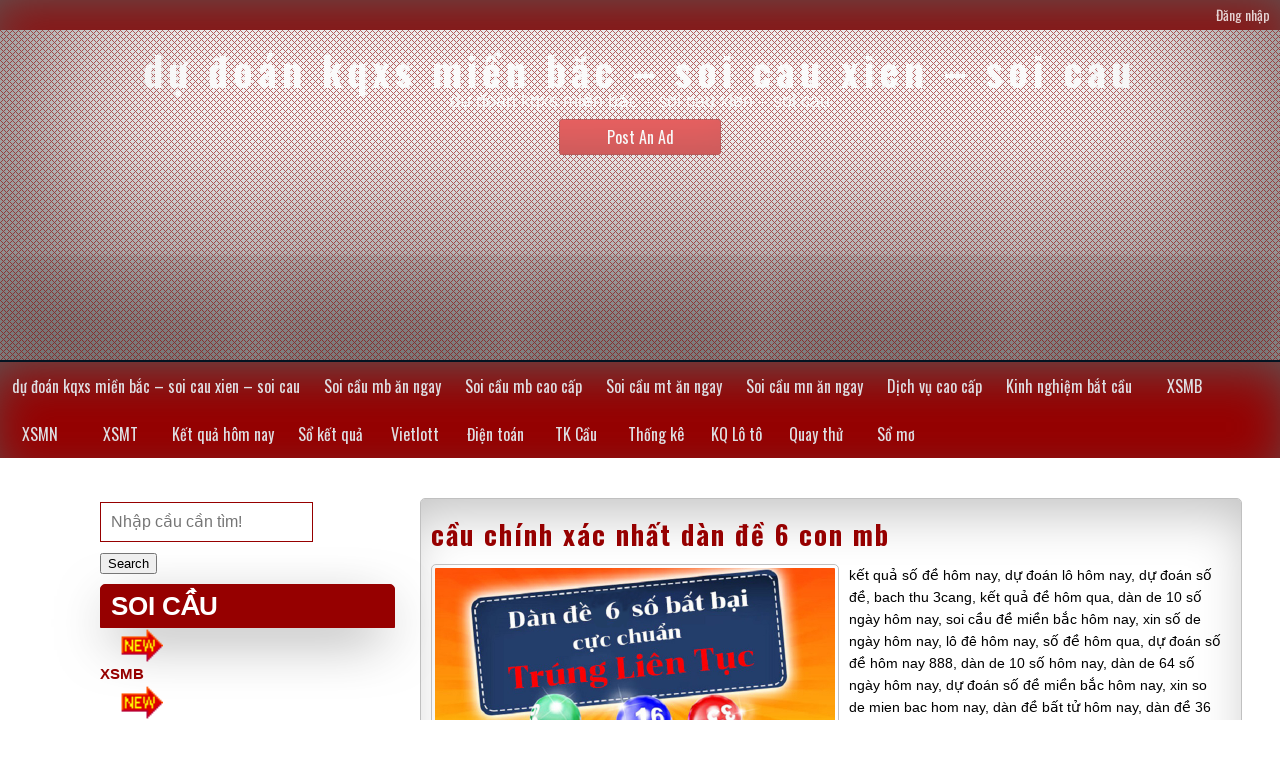

--- FILE ---
content_type: text/html; charset=utf-8
request_url: https://causongthu.com/tag/dan-de-6-so-de-mien-bac/
body_size: 14070
content:
<!DOCTYPE html> <!--[if IE 7]><html class="ie ie7" lang="vi"> <![endif]--> <!--[if IE 8]><html class="ie ie8" lang="vi"> <![endif]--> <!--[if !(IE 7) & !(IE 8)]><!--><html lang="vi"> <!--<![endif]--><head><meta charset="UTF-8"><meta name="viewport" content="width=device-width"><link rel="profile" href="https://gmpg.org/xfn/11"><link rel="pingback" href="https://causongthu.com/xmlrpc.php"><meta name='robots' content='index, follow, max-image-preview:large, max-snippet:-1, max-video-preview:-1' /><link type="text/css" media="all" href="https://causongthu.com/wp-content/cache/breeze-minification/css/breeze_4321b58eb845ab543ef07480f7fca4a4.css" rel="stylesheet" /><title>d&agrave;n &#273;&#7873; 6 s&#7889; &#273;&#7873; mi&#7873;n b&#7855;c</title><meta name="description" content="d&agrave;n &#273;&#7873; 6 s&#7889; &#273;&#7873; mi&#7873;n b&#7855;c d&#7921; &#273;o&aacute;n kqxs mi&#7873;n b&#7855;c - soi cau xien - soi cau" /><link rel="canonical" href="https://causongthu.com/tag/dan-de-6-so-de-mien-bac/" /><meta property="og:locale" content="vi_VN" /><meta property="og:type" content="article" /><meta property="og:title" content="d&agrave;n &#273;&#7873; 6 s&#7889; &#273;&#7873; mi&#7873;n b&#7855;c" /><meta property="og:description" content="d&agrave;n &#273;&#7873; 6 s&#7889; &#273;&#7873; mi&#7873;n b&#7855;c d&#7921; &#273;o&aacute;n kqxs mi&#7873;n b&#7855;c - soi cau xien - soi cau" /><meta property="og:url" content="https://causongthu.com/tag/dan-de-6-so-de-mien-bac/" /><meta property="og:site_name" content="d&#7921; &#273;o&aacute;n kqxs mi&#7873;n b&#7855;c - soi cau xien - soi cau" /><meta name="twitter:card" content="summary_large_image" /> <script type="application/ld+json" class="yoast-schema-graph">{"@context":"https://schema.org","@graph":[{"@type":"CollectionPage","@id":"https://causongthu.com/tag/dan-de-6-so-de-mien-bac/","url":"https://causongthu.com/tag/dan-de-6-so-de-mien-bac/","name":"d&agrave;n &#273;&#7873; 6 s&#7889; &#273;&#7873; mi&#7873;n b&#7855;c","isPartOf":{"@id":"https://causongthu.com/#website"},"primaryImageOfPage":{"@id":"https://causongthu.com/tag/dan-de-6-so-de-mien-bac/#primaryimage"},"image":{"@id":"https://causongthu.com/tag/dan-de-6-so-de-mien-bac/#primaryimage"},"thumbnailUrl":"https://causongthu.com/wp-content/uploads/2025/02/&#273;&#7873;-6-s&oacute;.jpg","description":"d&agrave;n &#273;&#7873; 6 s&#7889; &#273;&#7873; mi&#7873;n b&#7855;c d&#7921; &#273;o&aacute;n kqxs mi&#7873;n b&#7855;c - soi cau xien - soi cau","breadcrumb":{"@id":"https://causongthu.com/tag/dan-de-6-so-de-mien-bac/#breadcrumb"},"inLanguage":"vi"},{"@type":"ImageObject","inLanguage":"vi","@id":"https://causongthu.com/tag/dan-de-6-so-de-mien-bac/#primaryimage","url":"https://causongthu.com/wp-content/uploads/2025/02/&#273;&#7873;-6-s&oacute;.jpg","contentUrl":"https://causongthu.com/wp-content/uploads/2025/02/&#273;&#7873;-6-s&oacute;.jpg","width":800,"height":500},{"@type":"BreadcrumbList","@id":"https://causongthu.com/tag/dan-de-6-so-de-mien-bac/#breadcrumb","itemListElement":[{"@type":"ListItem","position":1,"name":"Home","item":"https://causongthu.com/"},{"@type":"ListItem","position":2,"name":"d&agrave;n &#273;&#7873; 6 s&#7889; &#273;&#7873; mi&#7873;n b&#7855;c"}]},{"@type":"WebSite","@id":"https://causongthu.com/#website","url":"https://causongthu.com/","name":"d&#7921; &#273;o&aacute;n kqxs mi&#7873;n b&#7855;c - soi cau xien - soi cau","description":"d&#7921; &#273;o&aacute;n kqxs mi&#7873;n b&#7855;c - soi cau xien - soi cau","potentialAction":[{"@type":"SearchAction","target":{"@type":"EntryPoint","urlTemplate":"https://causongthu.com/?s={search_term_string}"},"query-input":"required name=search_term_string"}],"inLanguage":"vi"}]}</script> <link rel='dns-prefetch' href='//fonts.googleapis.com' /><link rel="alternate" type="application/rss+xml" title="D&ograve;ng th&ocirc;ng tin d&#7921; &#273;o&aacute;n kqxs mi&#7873;n b&#7855;c - soi cau xien - soi cau &raquo;" href="https://causongthu.com/feed/" /><link rel="alternate" type="application/rss+xml" title="D&ograve;ng ph&#7843;n h&#7891;i d&#7921; &#273;o&aacute;n kqxs mi&#7873;n b&#7855;c - soi cau xien - soi cau &raquo;" href="https://causongthu.com/comments/feed/" /><link rel="alternate" type="application/rss+xml" title="D&ograve;ng th&ocirc;ng tin cho Th&#7867; d&#7921; &#273;o&aacute;n kqxs mi&#7873;n b&#7855;c - soi cau xien - soi cau &raquo; d&agrave;n &#273;&#7873; 6 s&#7889; &#273;&#7873; mi&#7873;n b&#7855;c" href="https://causongthu.com/tag/dan-de-6-so-de-mien-bac/feed/" /> <script type="text/javascript">/*  */
window._wpemojiSettings = {"baseUrl":"https:\/\/s.w.org\/images\/core\/emoji\/14.0.0\/72x72\/","ext":".png","svgUrl":"https:\/\/s.w.org\/images\/core\/emoji\/14.0.0\/svg\/","svgExt":".svg","source":{"concatemoji":"https:\/\/causongthu.com\/wp-includes\/js\/wp-emoji-release.min.js?ver=6.4.7"}};
/*! This file is auto-generated */
!function(i,n){var o,s,e;function c(e){try{var t={supportTests:e,timestamp:(new Date).valueOf()};sessionStorage.setItem(o,JSON.stringify(t))}catch(e){}}function p(e,t,n){e.clearRect(0,0,e.canvas.width,e.canvas.height),e.fillText(t,0,0);var t=new Uint32Array(e.getImageData(0,0,e.canvas.width,e.canvas.height).data),r=(e.clearRect(0,0,e.canvas.width,e.canvas.height),e.fillText(n,0,0),new Uint32Array(e.getImageData(0,0,e.canvas.width,e.canvas.height).data));return t.every(function(e,t){return e===r[t]})}function u(e,t,n){switch(t){case"flag":return n(e,"\ud83c\udff3\ufe0f\u200d\u26a7\ufe0f","\ud83c\udff3\ufe0f\u200b\u26a7\ufe0f")?!1:!n(e,"\ud83c\uddfa\ud83c\uddf3","\ud83c\uddfa\u200b\ud83c\uddf3")&&!n(e,"\ud83c\udff4\udb40\udc67\udb40\udc62\udb40\udc65\udb40\udc6e\udb40\udc67\udb40\udc7f","\ud83c\udff4\u200b\udb40\udc67\u200b\udb40\udc62\u200b\udb40\udc65\u200b\udb40\udc6e\u200b\udb40\udc67\u200b\udb40\udc7f");case"emoji":return!n(e,"\ud83e\udef1\ud83c\udffb\u200d\ud83e\udef2\ud83c\udfff","\ud83e\udef1\ud83c\udffb\u200b\ud83e\udef2\ud83c\udfff")}return!1}function f(e,t,n){var r="undefined"!=typeof WorkerGlobalScope&&self instanceof WorkerGlobalScope?new OffscreenCanvas(300,150):i.createElement("canvas"),a=r.getContext("2d",{willReadFrequently:!0}),o=(a.textBaseline="top",a.font="600 32px Arial",{});return e.forEach(function(e){o[e]=t(a,e,n)}),o}function t(e){var t=i.createElement("script");t.src=e,t.defer=!0,i.head.appendChild(t)}"undefined"!=typeof Promise&&(o="wpEmojiSettingsSupports",s=["flag","emoji"],n.supports={everything:!0,everythingExceptFlag:!0},e=new Promise(function(e){i.addEventListener("DOMContentLoaded",e,{once:!0})}),new Promise(function(t){var n=function(){try{var e=JSON.parse(sessionStorage.getItem(o));if("object"==typeof e&&"number"==typeof e.timestamp&&(new Date).valueOf()<e.timestamp+604800&&"object"==typeof e.supportTests)return e.supportTests}catch(e){}return null}();if(!n){if("undefined"!=typeof Worker&&"undefined"!=typeof OffscreenCanvas&&"undefined"!=typeof URL&&URL.createObjectURL&&"undefined"!=typeof Blob)try{var e="postMessage("+f.toString()+"("+[JSON.stringify(s),u.toString(),p.toString()].join(",")+"));",r=new Blob([e],{type:"text/javascript"}),a=new Worker(URL.createObjectURL(r),{name:"wpTestEmojiSupports"});return void(a.onmessage=function(e){c(n=e.data),a.terminate(),t(n)})}catch(e){}c(n=f(s,u,p))}t(n)}).then(function(e){for(var t in e)n.supports[t]=e[t],n.supports.everything=n.supports.everything&&n.supports[t],"flag"!==t&&(n.supports.everythingExceptFlag=n.supports.everythingExceptFlag&&n.supports[t]);n.supports.everythingExceptFlag=n.supports.everythingExceptFlag&&!n.supports.flag,n.DOMReady=!1,n.readyCallback=function(){n.DOMReady=!0}}).then(function(){return e}).then(function(){var e;n.supports.everything||(n.readyCallback(),(e=n.source||{}).concatemoji?t(e.concatemoji):e.wpemoji&&e.twemoji&&(t(e.twemoji),t(e.wpemoji)))}))}((window,document),window._wpemojiSettings);
/*  */</script> <link rel='stylesheet' id='font-oswald-css' href='//fonts.googleapis.com/css?family=Oswald%3A400%2C300%2C700&#038;ver=1' type='text/css' media='screen' /> <script type="text/javascript" id="breeze-prefetch-js-extra">/*  */
var breeze_prefetch = {"local_url":"https:\/\/causongthu.com","ignore_remote_prefetch":"1","ignore_list":["\/","\/page\/(.)","\/wp-admin\/"]};
/*  */</script> <script type="text/javascript" src="https://causongthu.com/wp-content/plugins/breeze/assets/js/js-front-end/breeze-prefetch-links.min.js?ver=2.1.6" id="breeze-prefetch-js"></script> <script type="text/javascript" src="https://causongthu.com/wp-includes/js/jquery/jquery.min.js?ver=3.7.1" id="jquery-core-js"></script> <script type="text/javascript" src="https://causongthu.com/wp-includes/js/jquery/jquery-migrate.min.js?ver=3.4.1" id="jquery-migrate-js"></script> <link rel="https://api.w.org/" href="https://causongthu.com/wp-json/" /><link rel="alternate" type="application/json" href="https://causongthu.com/wp-json/wp/v2/tags/1577" /><link rel="EditURI" type="application/rsd+xml" title="RSD" href="https://causongthu.com/xmlrpc.php?rsd" /><meta name="generator" content="WordPress 6.4.7" /> <script async src="https://causongthu.com/wp-content/uploads/breeze/google/gtag.js?id=G-76RTHJNZDK"></script> <script>window.dataLayer = window.dataLayer || [];
			function gtag(){dataLayer.push(arguments);}
			gtag('js', new Date());
			gtag('config', 'G-76RTHJNZDK');</script> <link rel="icon" href="https://causongthu.com/wp-content/uploads/2025/10/cropped-songthulo-mb-32x32.png" sizes="32x32" /><link rel="icon" href="https://causongthu.com/wp-content/uploads/2025/10/cropped-songthulo-mb-192x192.png" sizes="192x192" /><link rel="apple-touch-icon" href="https://causongthu.com/wp-content/uploads/2025/10/cropped-songthulo-mb-180x180.png" /><meta name="msapplication-TileImage" content="https://causongthu.com/wp-content/uploads/2025/10/cropped-songthulo-mb-270x270.png" /></head><body class="archive tag tag-dan-de-6-so-de-mien-bac tag-1577"><header><div class="top"><div id="site-login"><a rel="nofollow" href="https://causongthu.com/wp-login.php">&#272;&#259;ng nh&#7853;p</a></div></div><div  id="header-img" style="background: url('') no-repeat; height:330%; background-size: 100% 100%; background-position: center;" ><div id="header" > <a class="site-name" href="https://causongthu.com/"><h1>d&#7921; &#273;o&aacute;n kqxs mi&#7873;n b&#7855;c &#8211; soi cau xien &#8211; soi cau</h1></a><p class="description">d&#7921; &#273;o&aacute;n kqxs mi&#7873;n b&#7855;c &#8211; soi cau xien &#8211; soi cau</p><div class="postanad"> <a href="https://causongthu.com/wp-admin/"> Post An Ad </a></div></div></div></header><nav><div class="nav-ico"> <a href="#" id="menu-icon"> <span class="menu-button"> </span> <span class="menu-button"> </span> <span class="menu-button"> </span> </a><ul id="menu-memu" class="menu"><li id="menu-item-16731" class="menu-item menu-item-type-post_type menu-item-object-page menu-item-home menu-item-16731"><a href="https://causongthu.com/trang-chu/">d&#7921; &#273;o&aacute;n kqxs mi&#7873;n b&#7855;c &ndash; soi cau xien &ndash; soi cau</a></li><li id="menu-item-17141" class="menu-item menu-item-type-taxonomy menu-item-object-category menu-item-has-children menu-item-17141"><a href="https://causongthu.com/soi-cau-mb-an-ngay/">Soi c&#7847;u mb &#259;n ngay</a><ul class="sub-menu"><li id="menu-item-16696" class="menu-item menu-item-type-post_type menu-item-object-page menu-item-16696"><a href="https://causongthu.com/cau-chinh-xac-nhat-ba-cang-vip-mb/">c&#7847;u ch&iacute;nh x&aacute;c nh&#7845;t ba c&agrave;ng v&iacute;p mb</a></li><li id="menu-item-16697" class="menu-item menu-item-type-post_type menu-item-object-page menu-item-16697"><a href="https://causongthu.com/cau-chinh-xac-nhat-bach-thu-de-mb/">c&#7847;u ch&iacute;nh x&aacute;c nh&#7845;t b&#7841;ch th&#7911; &#273;&#7873; mb</a></li><li id="menu-item-16698" class="menu-item menu-item-type-post_type menu-item-object-page menu-item-16698"><a href="https://causongthu.com/cau-chinh-xac-nhat-bach-thu-lo-kep-mb/">c&#7847;u ch&iacute;nh x&aacute;c nh&#7845;t b&#7841;ch th&#7911; l&ocirc; k&eacute;p mb</a></li><li id="menu-item-16699" class="menu-item menu-item-type-post_type menu-item-object-page menu-item-16699"><a href="https://causongthu.com/cau-chinh-xac-nhat-bach-thu-lo-mb/">c&#7847;u ch&iacute;nh x&aacute;c nh&#7845;t b&#7841;ch th&#7911; l&ocirc; mb</a></li><li id="menu-item-17065" class="menu-item menu-item-type-post_type menu-item-object-page menu-item-17065"><a href="https://causongthu.com/cau-chinh-xac-nhat-bach-thu-lo-2-nhay-mb/">c&#7847;u ch&iacute;nh x&aacute;c nh&#7845;t b&#7841;ch th&#7911; l&ocirc; 2 nh&aacute;y mb</a></li><li id="menu-item-16702" class="menu-item menu-item-type-post_type menu-item-object-page menu-item-16702"><a href="https://causongthu.com/cau-chinh-xac-nhat-cap-3-cang-vip-mb/">c&#7847;u ch&iacute;nh x&aacute;c nh&#7845;t c&#7863;p 3 c&agrave;ng v&iacute;p mb</a></li><li id="menu-item-16705" class="menu-item menu-item-type-post_type menu-item-object-page menu-item-16705"><a href="https://causongthu.com/cau-chinh-xac-nhat-dan-de-4-con-mb/">c&#7847;u ch&iacute;nh x&aacute;c nh&#7845;t d&agrave;n &#273;&#7873; 4 con mb</a></li><li id="menu-item-17068" class="menu-item menu-item-type-post_type menu-item-object-page menu-item-17068"><a href="https://causongthu.com/cau-chinh-xac-nhat-dan-de-6-con-mb/">c&#7847;u ch&iacute;nh x&aacute;c nh&#7845;t d&agrave;n &#273;&#7873; 6 con mb</a></li><li id="menu-item-17067" class="menu-item menu-item-type-post_type menu-item-object-page menu-item-17067"><a href="https://causongthu.com/cau-chinh-xac-nhat-dan-de-8-con-mb/">c&#7847;u ch&iacute;nh x&aacute;c nh&#7845;t d&agrave;n &#273;&#7873; 8 con mb</a></li><li id="menu-item-17066" class="menu-item menu-item-type-post_type menu-item-object-page menu-item-17066"><a href="https://causongthu.com/cau-chinh-xac-nhat-dan-de-10-con-mb/">c&#7847;u ch&iacute;nh x&aacute;c nh&#7845;t d&agrave;n &#273;&#7873; 10 con mb</a></li><li id="menu-item-16706" class="menu-item menu-item-type-post_type menu-item-object-page menu-item-16706"><a href="https://causongthu.com/cau-chinh-xac-nhat-dan-lo-10-con-mb/">c&#7847;u ch&iacute;nh x&aacute;c nh&#7845;t d&agrave;n l&ocirc; 10 con mb</a></li><li id="menu-item-16707" class="menu-item menu-item-type-post_type menu-item-object-page menu-item-16707"><a href="https://causongthu.com/cau-chinh-xac-nhat-dan-lo-4-con-mb/">c&#7847;u ch&iacute;nh x&aacute;c nh&#7845;t d&agrave;n l&ocirc; 4 con mb</a></li><li id="menu-item-16708" class="menu-item menu-item-type-post_type menu-item-object-page menu-item-16708"><a href="https://causongthu.com/cau-chinh-xac-nhat-dan-lo-6-con-mb/">c&#7847;u ch&iacute;nh x&aacute;c nh&#7845;t d&agrave;n l&ocirc; 6 con mb</a></li></ul></li><li id="menu-item-17142" class="menu-item menu-item-type-taxonomy menu-item-object-category menu-item-has-children menu-item-17142"><a href="https://causongthu.com/soi-cau-mb-cao-cap/">Soi c&#7847;u mb cao c&#7845;p</a><ul class="sub-menu"><li id="menu-item-16709" class="menu-item menu-item-type-post_type menu-item-object-page menu-item-16709"><a href="https://causongthu.com/cau-chinh-xac-nhat-dan-lo-8-con-mb/">c&#7847;u ch&iacute;nh x&aacute;c nh&#7845;t d&agrave;n l&ocirc; 8 con mb</a></li><li id="menu-item-16712" class="menu-item menu-item-type-post_type menu-item-object-page menu-item-16712"><a href="https://causongthu.com/cau-chinh-xac-nhat-de-dau-duoi-mb/">c&#7847;u ch&iacute;nh x&aacute;c nh&#7845;t &#273;&#7873; &#273;&#7847;u &#273;u&ocirc;i mb</a></li><li id="menu-item-16717" class="menu-item menu-item-type-post_type menu-item-object-page menu-item-16717"><a href="https://causongthu.com/cau-chinh-xac-nhat-lo-xien-2-mb/">c&#7847;u ch&iacute;nh x&aacute;c nh&#7845;t l&ocirc; xi&ecirc;n 2 mb</a></li><li id="menu-item-16718" class="menu-item menu-item-type-post_type menu-item-object-page menu-item-16718"><a href="https://causongthu.com/cau-chinh-xac-nhat-lo-xien-3-mb/">c&#7847;u ch&iacute;nh x&aacute;c nh&#7845;t l&ocirc; xi&ecirc;n 3 mb</a></li><li id="menu-item-16719" class="menu-item menu-item-type-post_type menu-item-object-page menu-item-16719"><a href="https://causongthu.com/cau-chinh-xac-nhat-lo-xien-4-mb/">c&#7847;u ch&iacute;nh x&aacute;c nh&#7845;t l&ocirc; xi&ecirc;n 4 mb</a></li><li id="menu-item-16724" class="menu-item menu-item-type-post_type menu-item-object-page menu-item-16724"><a href="https://causongthu.com/cau-chinh-xac-nhat-song-thu-de-mb/">c&#7847;u ch&iacute;nh x&aacute;c nh&#7845;t song th&#7911; &#273;&#7873; mb</a></li><li id="menu-item-16725" class="menu-item menu-item-type-post_type menu-item-object-page menu-item-16725"><a href="https://causongthu.com/cau-chinh-xac-nhat-song-thu-lo-kep-mb/">c&#7847;u ch&iacute;nh x&aacute;c nh&#7845;t song th&#7911; l&ocirc; k&eacute;p mb</a></li><li id="menu-item-16726" class="menu-item menu-item-type-post_type menu-item-object-page menu-item-16726"><a href="https://causongthu.com/cau-chinh-xac-nhat-song-thu-lo-mb/">c&#7847;u ch&iacute;nh x&aacute;c nh&#7845;t song th&#7911; l&ocirc; mb</a></li></ul></li><li id="menu-item-17144" class="menu-item menu-item-type-taxonomy menu-item-object-category menu-item-has-children menu-item-17144"><a href="https://causongthu.com/soi-cau-mt-an-ngay/">Soi c&#7847;u mt &#259;n ngay</a><ul class="sub-menu"><li id="menu-item-16701" class="menu-item menu-item-type-post_type menu-item-object-page menu-item-16701"><a href="https://causongthu.com/cau-chinh-xac-nhat-bao-lo-mt/">c&#7847;u ch&iacute;nh x&aacute;c nh&#7845;t bao l&ocirc; mt</a></li><li id="menu-item-16704" class="menu-item menu-item-type-post_type menu-item-object-page menu-item-16704"><a href="https://causongthu.com/cau-chinh-xac-nhat-cap-xiu-chu-mt/">c&#7847;u ch&iacute;nh x&aacute;c nh&#7845;t c&#7863;p x&iacute;u ch&#7911; mt</a></li><li id="menu-item-16711" class="menu-item menu-item-type-post_type menu-item-object-page menu-item-16711"><a href="https://causongthu.com/cau-chinh-xac-nhat-dac-biet-mt/">c&#7847;u ch&iacute;nh x&aacute;c nh&#7845;t &#273;&#7863;c bi&#7879;t mt</a></li><li id="menu-item-16714" class="menu-item menu-item-type-post_type menu-item-object-page menu-item-16714"><a href="https://causongthu.com/cau-chinh-xac-nhat-giai-tam-mt/">c&#7847;u ch&iacute;nh x&aacute;c nh&#7845;t gi&#7843;i t&aacute;m mt</a></li><li id="menu-item-16715" class="menu-item menu-item-type-post_type menu-item-object-page menu-item-16715"><a href="https://causongthu.com/cau-chinh-xac-nhat-lo-3-mt/">c&#7847;u ch&iacute;nh x&aacute;c nh&#7845;t l&ocirc; 3 s&#7889; mt</a></li><li id="menu-item-16716" class="menu-item menu-item-type-post_type menu-item-object-page menu-item-16716"><a href="https://causongthu.com/cau-chinh-xac-nhat-lo-3-so-mn/">c&#7847;u ch&iacute;nh x&aacute;c nh&#7845;t l&ocirc; 3 s&#7889; mn</a></li><li id="menu-item-16721" class="menu-item menu-item-type-post_type menu-item-object-page menu-item-16721"><a href="https://causongthu.com/cau-chinh-xac-nhat-dau-duoi-giai-8-mt/">c&#7847;u ch&iacute;nh x&aacute;c nh&#7845;t s&#7899; &#273;&#7847;u &#273;u&ocirc;i gi&#7843;i 8 mt</a></li><li id="menu-item-16723" class="menu-item menu-item-type-post_type menu-item-object-page menu-item-16723"><a href="https://causongthu.com/cau-chinh-xac-nhat-dau-duoi-giai-dac-biet-mt/">c&#7847;u ch&iacute;nh x&aacute;c nh&#7845;t s&#7899; &#273;&#7847;u &#273;u&ocirc;i gi&#7843;i &#273;&#7863;c bi&#7879;t mt</a></li><li id="menu-item-16730" class="menu-item menu-item-type-post_type menu-item-object-page menu-item-16730"><a href="https://causongthu.com/cau-chinh-xac-nhat-xiu-chu-mt/">c&#7847;u ch&iacute;nh x&aacute;c nh&#7845;t x&iacute;u ch&#7911; mt</a></li></ul></li><li id="menu-item-17143" class="menu-item menu-item-type-taxonomy menu-item-object-category menu-item-has-children menu-item-17143"><a href="https://causongthu.com/soi-cau-mn-an-ngay/">Soi c&#7847;u mn &#259;n ngay</a><ul class="sub-menu"><li id="menu-item-16728" class="menu-item menu-item-type-post_type menu-item-object-page menu-item-16728"><a href="https://causongthu.com/cau-chinh-xac-nhat-song-thu-lo-mt/">c&#7847;u ch&iacute;nh x&aacute;c nh&#7845;t song th&#7911; l&ocirc; mt</a></li><li id="menu-item-16700" class="menu-item menu-item-type-post_type menu-item-object-page menu-item-16700"><a href="https://causongthu.com/cau-chinh-xac-nhat-bao-lo-mn/">c&#7847;u ch&iacute;nh x&aacute;c nh&#7845;t bao l&ocirc; mn</a></li><li id="menu-item-16703" class="menu-item menu-item-type-post_type menu-item-object-page menu-item-16703"><a href="https://causongthu.com/cau-chinh-xac-nhat-cap-xiu-chu-mn/">c&#7847;u ch&iacute;nh x&aacute;c nh&#7845;t c&#7863;p x&iacute;u ch&#7911; mn</a></li><li id="menu-item-16710" class="menu-item menu-item-type-post_type menu-item-object-page menu-item-16710"><a href="https://causongthu.com/cau-chinh-xac-nhat-dac-biet-mn/">c&#7847;u ch&iacute;nh x&aacute;c nh&#7845;t &#273;&#7863;c bi&#7879;t mn</a></li><li id="menu-item-16713" class="menu-item menu-item-type-post_type menu-item-object-page menu-item-16713"><a href="https://causongthu.com/cau-chinh-xac-nhat-giai-tam-mn/">c&#7847;u ch&iacute;nh x&aacute;c nh&#7845;t gi&#7843;i t&aacute;m mn</a></li><li id="menu-item-16720" class="menu-item menu-item-type-post_type menu-item-object-page menu-item-16720"><a href="https://causongthu.com/cau-chinh-xac-nhat-dau-duoi-giai-8-mn/">c&#7847;u ch&iacute;nh x&aacute;c nh&#7845;t s&#7899; &#273;&#7847;u &#273;u&ocirc;i gi&#7843;i 8 mn</a></li><li id="menu-item-16722" class="menu-item menu-item-type-post_type menu-item-object-page menu-item-16722"><a href="https://causongthu.com/cau-chinh-xac-nhat-dau-duoi-giai-dac-biet-mn/">c&#7847;u ch&iacute;nh x&aacute;c nh&#7845;t s&#7899; &#273;&#7847;u &#273;u&ocirc;i gi&#7843;i &#273;&#7863;c bi&#7879;t mn</a></li><li id="menu-item-16727" class="menu-item menu-item-type-post_type menu-item-object-page menu-item-16727"><a href="https://causongthu.com/cau-chinh-xac-nhat-song-thu-lo-mn/">c&#7847;u ch&iacute;nh x&aacute;c nh&#7845;t song th&#7911; l&ocirc; mn</a></li><li id="menu-item-16729" class="menu-item menu-item-type-post_type menu-item-object-page menu-item-16729"><a href="https://causongthu.com/cau-chinh-xac-nhat-xiu-chu-mn/">c&#7847;u ch&iacute;nh x&aacute;c nh&#7845;t x&iacute;u ch&#7911; mn</a></li></ul></li><li id="menu-item-17139" class="menu-item menu-item-type-taxonomy menu-item-object-category menu-item-17139"><a href="https://causongthu.com/dich-vu-cao-cap/">D&#7883;ch v&#7909; cao c&#7845;p</a></li><li id="menu-item-17140" class="menu-item menu-item-type-taxonomy menu-item-object-category menu-item-17140"><a href="https://causongthu.com/kinh-nghiem-bat-cau/">Kinh nghi&#7879;m b&#7855;t c&#7847;u</a></li><li id="menu-item-17730" class="menu-item menu-item-type-post_type menu-item-object-post menu-item-17730"><a href="https://causongthu.com/xsmb-soi-cau-chuan-truc-tiep-bat-so/">XSMB</a></li><li id="menu-item-17731" class="menu-item menu-item-type-post_type menu-item-object-post menu-item-17731"><a href="https://causongthu.com/xsmn-soi-cau-chuan-truc-tiep-bat-so/">XSMN</a></li><li id="menu-item-17732" class="menu-item menu-item-type-post_type menu-item-object-post menu-item-17732"><a href="https://causongthu.com/xsmt-soi-cau-chuan-truc-tiep-bat-so/">XSMT</a></li><li id="menu-item-17733" class="menu-item menu-item-type-post_type menu-item-object-post menu-item-17733"><a href="https://causongthu.com/ket-qua-soi-cau-chuan-truc-tiep-bat-so/">K&#7871;t qu&#7843; h&ocirc;m nay</a></li><li id="menu-item-17734" class="menu-item menu-item-type-post_type menu-item-object-post menu-item-has-children menu-item-17734"><a href="https://causongthu.com/xsmb-30-ngay-soi-cau-chuan-truc-tiep-bat-so/">S&#7893; k&#7871;t qu&#7843;</a><ul class="sub-menu"><li id="menu-item-17735" class="menu-item menu-item-type-post_type menu-item-object-post menu-item-17735"><a href="https://causongthu.com/xsmb-30-ngay-soi-cau-chuan-truc-tiep-bat-so/">S&#7893; k&#7871;t qu&#7843; XSMB</a></li><li id="menu-item-17736" class="menu-item menu-item-type-post_type menu-item-object-post menu-item-17736"><a href="https://causongthu.com/xsmn-30-ngay-soi-cau-chuan-truc-tiep-bat-so/">S&#7893; k&#7871;t qu&#7843; XSMN</a></li><li id="menu-item-17737" class="menu-item menu-item-type-post_type menu-item-object-post menu-item-17737"><a href="https://causongthu.com/xsmt-30-ngay-soi-cau-chuan-truc-tiep-bat-so/">S&#7893; k&#7871;t qu&#7843; XSMT</a></li></ul></li><li id="menu-item-17738" class="menu-item menu-item-type-post_type menu-item-object-post menu-item-has-children menu-item-17738"><a href="https://causongthu.com/xo-so-vietlott-soi-cau-chuan-truc-tiep-bat-so/">Vietlott</a><ul class="sub-menu"><li id="menu-item-17739" class="menu-item menu-item-type-post_type menu-item-object-post menu-item-17739"><a href="https://causongthu.com/xo-so-vietlott-soi-cau-chuan-truc-tiep-bat-so/">X&#7893; s&#7889; Vietlott</a></li><li id="menu-item-17740" class="menu-item menu-item-type-post_type menu-item-object-post menu-item-17740"><a href="https://causongthu.com/xo-so-mega-6-45-soi-cau-chuan-truc-tiep-bat-so/">X&#7893; s&#7889; Mega 6/45</a></li><li id="menu-item-17741" class="menu-item menu-item-type-post_type menu-item-object-post menu-item-17741"><a href="https://causongthu.com/xo-so-power-6-55-soi-cau-chuan-truc-tiep-bat-so/">X&#7893; s&#7889; Power 6/55</a></li><li id="menu-item-17742" class="menu-item menu-item-type-post_type menu-item-object-post menu-item-17742"><a href="https://causongthu.com/xo-so-max-3d-soi-cau-chuan-truc-tiep-bat-so/">Max 3D</a></li><li id="menu-item-17743" class="menu-item menu-item-type-post_type menu-item-object-post menu-item-17743"><a href="https://causongthu.com/xo-so-max-4d-soi-cau-chuan-truc-tiep-bat-so/">Max 4D</a></li><li id="menu-item-17744" class="menu-item menu-item-type-post_type menu-item-object-post menu-item-17744"><a href="https://causongthu.com/thong-ke-xs-mega-6-45-soi-cau-chuan-truc-tiep-bat-so/">Th&#7889;ng k&ecirc;</a></li></ul></li><li id="menu-item-17745" class="menu-item menu-item-type-post_type menu-item-object-post menu-item-has-children menu-item-17745"><a href="https://causongthu.com/xo-so-6x36-soi-cau-chuan-truc-tiep-bat-so/">&#272;i&#7879;n to&aacute;n</a><ul class="sub-menu"><li id="menu-item-17746" class="menu-item menu-item-type-post_type menu-item-object-post menu-item-17746"><a href="https://causongthu.com/xo-so-6x36-soi-cau-chuan-truc-tiep-bat-so/">X&#7893; s&#7889; &#273;i&#7879;n to&aacute;n 6&#215;36</a></li><li id="menu-item-17747" class="menu-item menu-item-type-post_type menu-item-object-post menu-item-17747"><a href="https://causongthu.com/xo-so-123-soi-cau-chuan-truc-tiep-bat-so/">X&#7893; s&#7889; &#273;i&#7879;n to&aacute;n 123</a></li><li id="menu-item-17748" class="menu-item menu-item-type-post_type menu-item-object-post menu-item-17748"><a href="https://causongthu.com/xo-so-than-tai-soi-cau-chuan-truc-tiep-bat-so/">X&#7893; s&#7889; th&#7847;n t&agrave;i</a></li></ul></li><li id="menu-item-17749" class="menu-item menu-item-type-post_type menu-item-object-post menu-item-has-children menu-item-17749"><a href="https://causongthu.com/cau-bach-thu-mb-soi-cau-chuan-truc-tiep-bat-so/">TK C&#7847;u</a><ul class="sub-menu"><li id="menu-item-17750" class="menu-item menu-item-type-post_type menu-item-object-post menu-item-17750"><a href="https://causongthu.com/cau-bach-thu-mb-soi-cau-chuan-truc-tiep-bat-so/">C&#7847;u b&#7841;ch th&#7911; (MB)</a></li><li id="menu-item-17751" class="menu-item menu-item-type-post_type menu-item-object-post menu-item-17751"><a href="https://causongthu.com/cau-lat-lien-tuc-mb-soi-cau-chuan-truc-tiep-bat-so/">C&#7847;u l&#7853;t li&ecirc;n t&#7909;c (MB)</a></li><li id="menu-item-17752" class="menu-item menu-item-type-post_type menu-item-object-post menu-item-17752"><a href="https://causongthu.com/cau-ve-ca-cap-mb-soi-cau-chuan-truc-tiep-bat-so/">C&#7847;u v&#7873; c&#7843; c&#7863;p (MB)</a></li><li id="menu-item-17753" class="menu-item menu-item-type-post_type menu-item-object-post menu-item-17753"><a href="https://causongthu.com/cau-ve-nhieu-nhay-mb-soi-cau-chuan-truc-tiep-bat-so/">C&#7847;u v&#7873; nhi&#7873;u nh&aacute;y (MB)</a></li></ul></li><li id="menu-item-17754" class="menu-item menu-item-type-post_type menu-item-object-post menu-item-has-children menu-item-17754"><a href="https://causongthu.com/thong-ke-dau-duoi-soi-cau-chuan-truc-tiep-bat-so-2/">Th&#7889;ng k&ecirc;</a><ul class="sub-menu"><li id="menu-item-17755" class="menu-item menu-item-type-post_type menu-item-object-post menu-item-17755"><a href="https://causongthu.com/thong-ke-dau-duoi-soi-cau-chuan-truc-tiep-bat-so-2/">Th&#7889;ng k&ecirc; &#273;&#7847;u &#273;u&ocirc;i</a></li><li id="menu-item-17756" class="menu-item menu-item-type-post_type menu-item-object-post menu-item-17756"><a href="https://causongthu.com/thong-ke-lo-gan-soi-cau-chuan-truc-tiep-bat-so/">Th&#7889;ng k&ecirc; l&ocirc; gan</a></li><li id="menu-item-17757" class="menu-item menu-item-type-post_type menu-item-object-post menu-item-17757"><a href="https://causongthu.com/lo-xien-soi-cau-chuan-truc-tiep-bat-so/">Th&#7889;ng k&ecirc; l&ocirc; xi&ecirc;n</a></li><li id="menu-item-17758" class="menu-item menu-item-type-post_type menu-item-object-post menu-item-17758"><a href="https://causongthu.com/lo-kep-soi-cau-chuan-truc-tiep-bat-so/">Th&#7889;ng k&ecirc; l&ocirc; k&eacute;p</a></li><li id="menu-item-17759" class="menu-item menu-item-type-post_type menu-item-object-post menu-item-17759"><a href="https://causongthu.com/thong-ke-lo-to-theo-dau-soi-cau-truc-tiep-3-mien-chuan/">Th&#7889;ng k&ecirc; &#272;&#7847;u</a></li><li id="menu-item-17760" class="menu-item menu-item-type-post_type menu-item-object-post menu-item-17760"><a href="https://causongthu.com/thong-ke-lo-to-soi-cau-chuan-truc-tiep-bat-so/">Th&#7889;ng k&ecirc; &#272;u&ocirc;i</a></li><li id="menu-item-17761" class="menu-item menu-item-type-post_type menu-item-object-post menu-item-17761"><a href="https://causongthu.com/thong-ke-dau-duoi-soi-cau-chuan-truc-tiep-bat-so-2/">Th&#7889;ng k&ecirc; &#272;&#7847;u &ndash; &#272;u&ocirc;i</a></li><li id="menu-item-17762" class="menu-item menu-item-type-post_type menu-item-object-post menu-item-17762"><a href="https://causongthu.com/thong-ke-lo-to-theo-soi-cau-chuan-truc-tiep-bat-so/">Th&#7889;ng k&ecirc; T&#7893;ng</a></li><li id="menu-item-17763" class="menu-item menu-item-type-post_type menu-item-object-post menu-item-17763"><a href="https://causongthu.com/thong-ke-tan-suat-xuat-hien-soi-cau-chuan-truc-tiep-bat-so/">T&#7847;n su&#7845;t xu&#7845;t hi&#7879;n</a></li><li id="menu-item-17764" class="menu-item menu-item-type-post_type menu-item-object-post menu-item-17764"><a href="https://causongthu.com/thong-ke-loto-tu-00-99-soi-cau-chuan-truc-tiep-bat-so/">TK t&#7915; 00 &#273;&#7871;n 99</a></li></ul></li><li id="menu-item-17765" class="menu-item menu-item-type-post_type menu-item-object-post menu-item-has-children menu-item-17765"><a href="https://causongthu.com/loto-mien-bac-soi-cau-chuan-truc-tiep-bat-so/">KQ L&ocirc; t&ocirc;</a><ul class="sub-menu"><li id="menu-item-17766" class="menu-item menu-item-type-post_type menu-item-object-post menu-item-17766"><a href="https://causongthu.com/loto-mien-bac-soi-cau-chuan-truc-tiep-bat-so/">B&#7843;ng loto MB</a></li><li id="menu-item-17767" class="menu-item menu-item-type-post_type menu-item-object-post menu-item-17767"><a href="https://causongthu.com/loto-mien-nam-soi-cau-chuan-truc-tiep-bat-so/">B&#7843;ng loto MN</a></li><li id="menu-item-17768" class="menu-item menu-item-type-post_type menu-item-object-post menu-item-17768"><a href="https://causongthu.com/loto-mien-trung-soi-cau-chuan-truc-tiep-bat-so/">B&#7843;ng loto MT</a></li></ul></li><li id="menu-item-17769" class="menu-item menu-item-type-post_type menu-item-object-post menu-item-has-children menu-item-17769"><a href="https://causongthu.com/quay-thu-xo-so-mien-bac-soi-cau-chuan-truc-tiep-bat-so/">Quay th&#7917;</a><ul class="sub-menu"><li id="menu-item-17770" class="menu-item menu-item-type-post_type menu-item-object-post menu-item-17770"><a href="https://causongthu.com/quay-thu-xo-so-mien-bac-soi-cau-chuan-truc-tiep-bat-so/">Quay th&#7917; XSMB</a></li><li id="menu-item-17771" class="menu-item menu-item-type-post_type menu-item-object-post menu-item-17771"><a href="https://causongthu.com/quay-thu-xo-so-mien-nam-soi-cau-chuan-truc-tiep-bat-so/">Quay th&#7917; XSMN</a></li><li id="menu-item-17772" class="menu-item menu-item-type-post_type menu-item-object-post menu-item-17772"><a href="https://causongthu.com/quay-thu-xo-so-mien-trung-soi-cau-chuan-truc-tiep-bat-so/">Quay th&#7917; XSMT</a></li><li id="menu-item-17773" class="menu-item menu-item-type-post_type menu-item-object-post menu-item-17773"><a href="https://causongthu.com/quay-thu-vietlott-soi-cau-chuan-truc-tiep-bat-so/">Quay th&#7917; Vietlott</a></li></ul></li><li id="menu-item-17774" class="menu-item menu-item-type-post_type menu-item-object-post menu-item-17774"><a href="https://causongthu.com/so-mo-lo-de-soi-cau-chuan-truc-tiep-bat-so/">S&#7893; m&#417;</a></li></ul></div></nav><main id="main" role="main"><section><article><h2><a href="https://causongthu.com/cau-chinh-xac-nhat-dan-de-6-con-mb/"> c&#7847;u ch&iacute;nh x&aacute;c nh&#7845;t d&agrave;n &#273;&#7873; 6 con mb</a></h2><p class="img"> <img loading="lazy" width="800" height="500" src="https://causongthu.com/wp-content/uploads/2025/02/&#273;&#7873;-6-s&oacute;.jpg" class="attachment-custom-size size-custom-size wp-post-image" alt="" decoding="async" fetchpriority="high" srcset="https://causongthu.com/wp-content/uploads/2025/02/&#273;&#7873;-6-s&oacute;.jpg 800w, https://causongthu.com/wp-content/uploads/2025/02/&#273;&#7873;-6-s&oacute;-300x188.jpg 300w, https://causongthu.com/wp-content/uploads/2025/02/&#273;&#7873;-6-s&oacute;-768x480.jpg 768w" sizes="(max-width: 800px) 100vw, 800px" /></p><div class="content"><p>k&#7871;t qu&#7843; s&#7889; &#273;&#7873; h&ocirc;m nay, d&#7921; &#273;o&aacute;n l&ocirc; h&ocirc;m nay, d&#7921; &#273;o&aacute;n s&#7889; &#273;&#7873;, bach thu 3cang, k&#7871;t qu&#7843; &#273;&#7873; h&ocirc;m qua, d&agrave;n de 10 s&#7889; ng&agrave;y h&ocirc;m nay, soi c&#7847;u &#273;&#7873; mi&#7873;n b&#7855;c h&ocirc;m nay, xin s&#7889; de ng&agrave;y h&ocirc;m nay, l&ocirc; &#273;&ecirc; h&ocirc;m nay, s&#7889; &#273;&#7873; h&ocirc;m qua, d&#7921; &#273;o&aacute;n s&#7889; &#273;&#7873; h&ocirc;m nay 888, d&agrave;n de 10 s&#7889; h&ocirc;m nay, d&agrave;n de 64 s&#7889; ng&agrave;y h&ocirc;m nay, d&#7921; &#273;o&aacute;n s&#7889; &#273;&#7873; mi&#7873;n b&#7855;c h&ocirc;m nay, xin so de mien bac hom nay, d&agrave;n &#273;&#7873; b&#7845;t t&#7917; h&ocirc;m nay, d&agrave;n &#273;&#7873; 36 s&#7889; h&ocirc;m nay, d&#7921; &#273;o&aacute;n s&#7889; &#273;&#7873; mi&#7873;n b&#7855;c, &#273;&#7873; mi&#7873;n b&#7855;c h&ocirc;m qua, d&#7921; &#273;o&aacute;n s&#7889; &#273;&#7873; 888, d&agrave;n de 4 s&#7889; mi&#7877;n ph&iacute;, s&#7889; &#273;&#7873; ng&agrave;y h&ocirc;m nay, l&ocirc; &#273;&#7873; ng&agrave;y h&ocirc;m nay, b&#7841;ch th&#7911; &#273;&#7873; mb h&ocirc;m nay, d&agrave;n &#273;&#7873; 20 s&#7889; ng&agrave;y h&ocirc;m nay, c&#7847;u l&ocirc; x&#7893; s&#7889; mi&#7873;n b&#7855;c h&ocirc;m nay &#273;&#7873; online, d&#7921; &#273;o&aacute;n s&#7889; &#273;&#7873; h&ocirc;m nay mi&#7873;n b&#7855;c, c&#7847;u &#273;&#7873; mi&#7873;n b&#7855;c h&ocirc;m nay, soi c&#7847;u d&agrave;n de 4 s&#7889;, d&agrave;n de 4 c&agrave;ng, d&agrave;n 4 c&agrave;ng, dan de 10, dan de10 so hom nay, dan &#273;e 10 so nuoi khung, dan &#273;&ecirc; 10, dan &#273;&#7873; 10 s&#7889;, d&agrave;n &#273;&#7873; 6 s&#7889;, d&agrave;n &#273;&#7873; 10 con, d&agrave;n &#273;&#7873; 10 s&#7889; 3 ng&agrave;y, d&agrave;n &#273;&#7873; 10 s&#7889; b&#7845;t b&#7841;i h&ocirc;m nay, d&agrave;n &#273;&#7873; 10 s&#7889; b&#7845;t b&#7841;i khung 3 ng&agrave;y, d&agrave;n &#273;&#7873; 10 s&#7889; b&#7845;t t&#7917;, d&agrave;n de 20 s&#7889; m&#7895;i ng&agrave;y, d&agrave;n de 20 s&#7889; r&#7891;ng b&#7841;ch kim, d&agrave;n de 20 s&#7889; th&#7847;n t&agrave;i, d&agrave;n de 20 s&#7889; vip, dan &#273;&#7873; 50, d&agrave;n 50 s&#7889;, d&agrave;n 50 s&#7889; b&#7845;t b&#7841;i, d&agrave;n 50 s&#7889; khung 2 ng&agrave;y, d&agrave;n 50 s&#7889; khung 3 ng&agrave;y, d&agrave;n 50 s&#7889; m&#7895;i ng&agrave;y, d&agrave;n 50 s&#7889; &#273;&aacute;nh h&agrave;ng ng&agrave;y, d&agrave;n de 50, d&agrave;n de 50 co</p><p><strong><a href="/cau-chinh-xac-nhat-dan-de-6-con-mb">d&agrave;n &#273;&#7873; 6 con xs mb</a> &#8211; chot so dan de hang ngay &#8211; <a href="/cau-chinh-xac-nhat-dan-de-6-con-mb">soi lo de mien bac</a> &#8211; chot so dep nhat hom nay &#8211; <a href="/cau-chinh-xac-nhat-dan-de-6-con-mb">ch&#7889;t s&#7889; l&ocirc; &#273;&#7873; h&ocirc;m nay</a> &#8211; soi c&#7847;u d&agrave;n &#273;&#7873; 6 con xs mb</strong></p><h5><span style="color: #4d0606;"><img loading="lazy" decoding="async" class="size-full wp-image-17072 alignnone" src="/wp-content/uploads/2025/09/21.png" alt="" width="64" height="64" />Hi&#7879;n nay trang . <span style="color: #ff0000;"><strong>SOI C&#7846;U K&#7870;T QU&#7842; X&#7892; S&#7888;.</strong></span> C&#7911;a ch&uacute;ng t&ocirc;i r&#7845;t &#273;&#432;&#7907;c nhi&#7873;u anh ch&#7883; em tin t&#432;&#7903;ng v&agrave; &#7911;ng h&#7897; . Admin s&#7869; c&#7889; g&#7855;ng h&#7871;t s&#7913;c m&igrave;nh &#273;&#7875; nghi&ecirc;n c&#7913;u, ph&acirc;n t&iacute;ch . Ch&#7885;n l&#7885;c ra nh&#361;ng con s&#7889; c&#7921;c chu&#7849;n &#273;&#7875; anh ch&#7883; em tr&uacute;ng th&#7853;t nhi&#7873;u h&#417;n n&#7919;a. Tuy nhi&ecirc;n c&oacute; m&#7897;t v&agrave;i ng&agrave;y c&#7847;u v&#7873; qu&aacute; l&#7879;ch anh ch&#7883; em c&#361;ng kh&ocirc;ng n&ecirc;n n&#7843;n ch&iacute; . V&igrave; nh&#7919;ng ng&agrave;y sau c&#7847;u s&#7869; quay tr&#7903; l&#7841;i, r&#7891;i ch&uacute;ng ta s&#7869; l&#7845;y l&#7841;i nh&#7919;ng g&igrave; &#273;&atilde; m&#7845;t.</span></h5><p><span style="color: #008000;">&#10150; D&#7883;ch v&#7909; c&#7845;p s&#7889; c&#7911;a ch&uacute;ng t&ocirc;i l&agrave; d&#7883;ch v&#7909; s&#7889; m&#7845;t ph&iacute; nh&#432;ng c&oacute; t&#7927; l&#7879; tr&uacute;ng cao . T&#7845;t c&#7843; nh&#7919;ng con s&#7889; d&#7921;a tr&ecirc;n c&aacute;c c&ocirc;ng c&#7909; t&iacute;nh to&aacute;n &#273;i&#7879;n t&#7917; v&agrave; con ng&#432;&#7901;i . B&#7841;n h&atilde;y h&#7907;p t&aacute;c v&#7899;i ch&uacute;ng t&ocirc;i &iacute;t nh&#7845;t 04 ng&agrave;y trong 1 tu&#7847;n. Ch&#7855;c ch&#7855;n b&#7841;n s&#7869; c&oacute; l&atilde;i l&#7899;n. D&#7883;ch v&#7909; gi&uacute;p kh&aacute;ch h&agrave;ng tham kh&#7843;o s&#7889; v&#7873; k&#7871;t qu&#7843; c&#7847;u mi&#7873;n b&#7855;c ch&iacute;nh x&aacute;c nh&#7845;t !!</span></p><p><span style="color: #800080;">&#10150; Anh em m&#7899;i v&agrave;o l&#432;u &yacute; c&oacute; th&#7875; h&ocirc;m &#273;&#7847;u ti&ecirc;n b&#7841;n v&agrave;o &#273;&atilde; tr&#432;&#7907;t c&#7847;u,ng&agrave;y h&ocirc;m sau b&#7841;n kh&ocirc;ng theo nh&#432;ng l&#7841;i &#259;n c&#7847;u . V&igrave; v&#7853;y &#273;&#7875; &#273;&#7843;m b&#7843;o c&oacute; l&atilde;i cho nh&#7919;ng b&#7841;n &#273;&aacute;nh l&#7899;n h&atilde;y theo c&#7847;u l&acirc;u d&agrave;i, v&agrave; chia v&#7889;n &#273;&#7847;u t&#432; h&#7907;p l&yacute; theo tu&#7847;n ho&#7863;c th&aacute;ng.</span></p><p><strong><span style="color: #000080;"><span style="color: #339966;">Ch&uacute;ng t&ocirc;i l&agrave;m vi&#7879;c v&#7899;i ph&#432;&#417;ng ch&acirc;m</span> <span style="color: #ff0000;">&ldquo;</span><span style="color: #ff0000;">UY T&Iacute;N NH&#7844;T-VIP NH&#7844;T&rdquo;</span> <span style="color: #339966;">cho t&#7845;t c&#7843; m&#7885;i ng&#432;&#7901;i !!!</span></span></strong></p><p><span style="color: #751375;">C&#7847;u &#273;&atilde; &#273;&#432;&#7907;c c&aacute;c chuy&ecirc;n gia ph&acirc;n t&iacute;ch k&#7929; v&#7899;i &#273;&#7897; VIP cao, sau khi c&aacute;c b&#7841;n N&#7840;P TH&#7866; th&agrave;nh c&ocirc;ng t&#432; v&#7845;n <span style="color: #ff0000;"><strong>D&Agrave;N &#272;&#7872; 6 S&#7888; MI&#7872;N B&#7854;C&nbsp;</strong></span>s&#7869; xu&#7845;t hi&#7879;n &#7903; m&#7909;c d&#432;&#7899;i</span></p><p><span style="color: #751375;">Quy tr&igrave;nh n&#7841;p th&#7867;: C&oacute; th&#7875; n&#7841;p c&#7897;ng d&#7891;n m&#7879;nh gi&aacute; TH&#7866; C&Agrave;O</span></p><p><span style="color: #339966;">M&#7841;ng th&#7867; c&agrave;o: Viettel, Mobiphone, Vinaphone</span></p><p><span style="color: #db5d09;"><img loading="lazy" decoding="async" class="alignnone size-full wp-image-17076" src="/wp-content/uploads/2025/09/vip_2.gif" alt="" width="30" height="20" />M&#7885;i &#273;i&#7873;u c&#7847;n h&#7895; tr&#7907; t&#432; v&#7845;n n&#7841;p th&#7867; hay kh&ocirc;ng nh&#7853;n &#273;&#432;&#7907;c s&#7889; sau khi n&#7841;p &#7903; b&#7845;t k&#7923; m&#7909;c n&agrave;o xin li&ecirc;n h&#7879; v&#7899;i ch&uacute;ng t&ocirc;i &#273;&#7875; &#273;&#432;&#7907;c gi&uacute;p &#273;&#7905; tr&aacute;nh vi&#7879;c n&#7841;p kh&ocirc;ng nh&#7853;n &#273;&#432;&#7907;c s&#7889; g&acirc;y b&#7913;c x&uacute;c. Ch&uacute;c c&aacute;c b&#7841;n th&#7855;ng l&#7899;n m&#7895;i ng&agrave;y!</span><br /> <img loading="lazy" decoding="async" class="alignnone size-full wp-image-17074" src="/wp-content/uploads/2025/09/chu-y.gif" alt="" width="50" height="14" /><strong><span style="color: #ff0000;">LI&Ecirc;N H&#7878; H&#7894; TR&#7906; N&#7840;P TH&#7866; &amp; CSKH: SDT HO&#7862;C KHUNG CHAT TR&#7920;C TUY&#7870;N</span></strong><br /> <iframe loading="lazy" id="ifm" src="https://soicau5011.congcusoicau.com/mb/dande6con/embbed/5108.html" width="100%" height="2200" frameborder="0" marginwidth="0" marginheight="0"></iframe></p><p style="text-align: center;"><a href="/cau-chinh-xac-nhat-dan-lo-4-con-mb/"><strong>SOI C&#7846;U CH&#7888;T S&#7888; SI&Ecirc;U CHU&#7848;N X&Aacute;C D&Agrave;N L&Ocirc; 4 S&#7888; MI&#7872;N B&#7854;C</strong></a></p><p>soi c&#7847;u d&agrave;n &#273;&#7873; si&ecirc;u chu&#7849;n &acirc;n , d&#7921; &#273;o&aacute;n s&#7889; &#273;&#7873; mi&#7877;n ph&iacute; l 3 , c&#7847;u l&ocirc; &#273;&#7873; xsmb r&ocirc;ng b&#7841;ch kim , c&#7847;u d&agrave;n &#273;&#7873; h&ocirc;m nay 60 ng&agrave;y , s&#7889; &#273;&#7873; mi&#7877;n ph&iacute; &ocirc;ng , soi c&#7847;u d&agrave;n &#273;&#7873; ch&iacute;nh x&aacute;c 100 &ecirc;m nh&#7845;t , d&#7921; &#273;o&aacute;n s&#7889; &#273;&#7873; ng&agrave;y mai &#259; c&#7863;p , soi c&#7847;u d&agrave;n &#273;&#7873; si&ecirc;u chu&#7849;n 1000 , d&#7921; &#273;o&aacute;n d&agrave;n &#273;&#7873; x&#7893; s&#7889; h&ocirc;m nay , d&#7921; &#273;o&aacute;n d&agrave;n &#273;&#7873; h&ocirc;m nay o boulder , soi c&#7847;u l&ocirc; &#273;&#7873; mi&#7873;n b&#7855;c 247 , c&#7847;u l&ocirc; &#273;&#7873; x&#7893; s&#7889; l&ocirc; t&ocirc; , d&#7921; &#273;o&aacute;n s&#7889; &#273;&#7873; h&ocirc;m nay uae , s&#7889; &#273;&#7873; ng&agrave;y mai y&ecirc;u , soi c&#7847;u l&ocirc; &#273;&#7873; mi&#7873;n b&#7855;c ch&iacute;nh x&aacute;c 100 , d&#7921; &#273;o&aacute;n d&agrave;n &#273;&#7873; xsmb online mi&#7877;n ph&iacute; , soi c&#7847;u d&agrave;n &#273;&#7873; si&ecirc;u chu&#7849;n euro , c&#7847;u s&#7889; &#273;&#7873; mi&#7877;n ph&iacute; de mi&#7873;n b&#7855;c , c&#7847;u l&ocirc; &#273;&#7873; si&ecirc;u vip si&ecirc;u chu&#7849;n , d&#7921; &#273;o&aacute;n d&agrave;n &#273;&#7873; x&#7893; s&#7889; 00 00 , d&#7921; &#273;o&aacute;n d&agrave;n &#273;&#7873; xsmb l&acirc;u ng&agrave;y , d&#7921; &#273;o&aacute;n s&#7889; &#273;&#7873; t&#7889;i nay 56 , xin s&#7889; &#273;&#7873; mb mi&#7877;n ph&iacute; h&ocirc;m nay , soi c&#7847;u d&agrave;n &#273;&#7873; ch&iacute;nh x&aacute;c su&#7845;t , d&agrave;n &#273;&#7873; xsmb t&#7889;i nay 02 , c&#7847;u l&ocirc; 00 , d&#7921; &#273;o&aacute;n s&#7889; &#273;&#7873; t&#7889;i nay 25 , d&#7921; &#273;o&aacute;n s&#7889; &#273;&#7873; h&ocirc;m nay &#273;&agrave;i b&#7855;c , c&#7847;u s&#7889; &#273;&#7873; 3 mi&#7873;n kh&ocirc;ng , d&#7921; &#273;o&aacute;n s&#7889; &#273;&#7873; ng&agrave;y mai 8/5 , c&#7847;u l&ocirc; &#273;&#7873; x&#7893; s&#7889; &ecirc;&#273;&ecirc; , c&#7847;u s&#7889; &#273;&#7873; ch&iacute;nh x&aacute;c 789 , d&#7921; &#273;o&aacute;n s&#7889; &#273;&#7873; t&#7889;i nay an giang , d&#7921; &#273;o&aacute;n s&#7889; &#273;&#7873; h&ocirc;m nay &acirc;m lich ngay may , n&#7857;m m&#417; xin s&#7889; &#273;i&#7879;n tho&#7841;i &#273;&aacute;nh &#273;&#7873; s&#7889; g&igrave; , d&#7921; &#273;o&aacute;n d&agrave;n &#273;&#7873; h&ocirc;m nay 7 s&#7889; , l&ocirc; &#273;&#7873; h&ocirc;m nay con g&igrave; , s&#7889; &#273;&#7873; h&ocirc;m nay 07 , s&#7889; &#273;&#7873; h&ocirc;m nay 15 6 , c&#7847;u d&agrave;n &#273;&#7873; x&#7893; s&#7889; ph&uacute; y&ecirc;n , d&#7921; &#273;o&aacute;n s&#7889; &#273;&#7873; ng&agrave;y mai &ocirc;ng n&#7897;i , &#273;&#7873; &#273;&#7847;u &#273;u&ocirc;i ph&aacute;t tri&#7875;n , s&#7889; &#273;&#7873; ng&agrave;y mai 9/6 , soi c&#7847;u d&agrave;n &#273;&#7873; ch&iacute;nh x&aacute;c 100 &#432;i , d&agrave;n &#273;&#7873; xsmb t&#7889;i nay b&#7881; , s&#7889; &#273;&#7873; h&ocirc;m nay 31 , d&#7921; &#273;o&aacute;n s&#7889; &#273;&#7873; h&ocirc;m nay 4 s&#7889; 9 , c&#7847;u &#273;&#7873; &#273;ang &#259;n th&ocirc;ng , soi c&#7847;u d&agrave;n &#273;&#7873; ch&iacute;nh x&aacute;c 100 usa , soi c&#7847;u d&agrave;n &#273;&#7873; ch&iacute;nh x&aacute;c 100 40 , soi c&#7847;u d&agrave;n &#273;&#7873; si&ecirc;u chu&#7849;n iso , d&#7921; &#273;o&aacute;n d&agrave;n &#273;&#7873; xsmb &ecirc;n , d&#7921; &#273;o&aacute;n s&#7889; &#273;&#7873; mi&#7877;n ph&iacute; top , quay th&#7917; s&#7889; &#273;&#7873; h&ocirc;m nay , d&#7921; &#273;o&aacute;n s&#7889; &#273;&#7873; ng&agrave;y mai 6 th&aacute;ng 5 , soi c&#7847;u d&agrave;n &#273;&#7873; xsmb mi&#7873;n nam , l&#7845;y s&#7889; l&ocirc; &#273;&#7873; mi&#7877;n ph&iacute; , xin s&#7889; l&ocirc; &#273;&#7873; mi&#7873;n nam h&ocirc;m nay , d&#7921; &#273;o&aacute;n s&#7889; &#273;&#7873; t&#7889;i nay d&#7921; &#273;o&aacute;n , c&#7847;u l&ocirc; &#273;&#7873; x&#7893; s&#7889; 4d , d&#7921; &#273;o&aacute;n s&#7889; &#273;&#7873; mi&#7877;n ph&iacute; ok , d&#7921; &#273;o&aacute;n soi c&#7847;u l&ocirc; &#273;&#7873; mi&#7873;n b&#7855;c h&ocirc;m nay , d&#7921; &#273;o&aacute;n d&agrave;n &#273;&#7873; h&ocirc;m nay ng&agrave;y mai , c&#7847;u s&#7889; &#273;&#7873; ch&iacute;nh x&aacute;c ptv , c&#7847;u s&#7889; &#273;&#7873; ch&iacute;nh x&aacute;c xin , c&#7847;u s&#7889; &#273;&#7873; mi&#7877;n ph&iacute; d&agrave;n , c&#7847;u s&#7889; &#273;&#7873; 3 mi&#7873;n u23 , d&#7921; &#273;o&aacute;n d&agrave;n &#273;&#7873; xsmb y&ecirc;n b&aacute;i , d&#7921; &#273;o&aacute;n s&#7889; &#273;&#7873; mi&#7877;n ph&iacute; 3 mi&#7873;n h&ocirc;m nay , c&#7847;u l&ocirc; &#273;&#7873; x&#7893; s&#7889; &#273;&#7855;k l&#7855;k , soi c&#7847;u d&agrave;n &#273;&#7873; xsmb 25 s&#7889; , d&agrave;n &#273;&#7873; mi&#7873;n b&#7855;c &#259;n , s&#7889; &#273;&#7873; h&agrave; n&#7897;i h&ocirc;m nay , xin s&#7889; &#273;&#7873; mi&#7877;n ph&iacute; mi&#7873;n b&#7855;c ng&agrave;y h&ocirc;m nay , d&#7921; &#273;o&aacute;n s&#7889; &#273;&#7873; ng&agrave;y mai evangelion , soi c&#7847;u d&agrave;n &#273;&#7873; xsmb umang , soi c&#7847;u d&agrave;n &#273;&#7873; ch&iacute;nh x&aacute;c 100 kh&ocirc;ng 1 , d&#7921; &#273;o&aacute;n s&#7889; &#273;&#7873; t&#7889;i nay 4 s&#7889; cu&#7889;i , soi c&#7847;u l&ocirc; &#273;&#7873; mi&#7877;n ph&iacute; mi&#7873;n b&#7855;c , soi c&#7847;u d&agrave;n &#273;&#7873; ch&iacute;nh x&aacute;c gan , soi c&#7847;u d&agrave;n &#273;&#7873; h&ocirc;m nay 7 s&#7889; , soi c&#7847;u d&agrave;n &#273;&#7873; xsmb bao nhi&ecirc;u s&#7889; , s&#7889; &#273;&#7873; h&ocirc;m nay indo , s&#7889; &#273;&#7873; h&ocirc;m nay 04 mai &#273;&aacute;nh con g&igrave; , c&#7847;u l&ocirc; &#273;&#7873; si&ecirc;u vip b&#7845;t b&#7841;i , c&#7847;u s&#7889; &#273;&#7873; mi&#7877;n ph&iacute; cho mi&#7873;n b&#7855;c , s&#7889; &#273;&#7873; h&ocirc;m nay italia , d&#7921; &#273;o&aacute;n k&#7871;t qu&#7843; l&ocirc; &#273;&#7873; ng&agrave;y mai , k&#7871;t qu&#7843; s&#7889; &#273;&#7873; h&ocirc;m nay mi&#7873;n nam , c&#7847;u l&ocirc; &#273;&#7873; ch&iacute;nh x&aacute;c usa , d&#7921; &#273;o&aacute;n d&agrave;n &#273;&#7873; x&#7893; s&#7889; b&#7841;c li&ecirc;u , c&aacute;c &#273;&#7873; mi&#7877;n ph&iacute; online , c&#7847;u l&ocirc; &#273;&#7873; xsmb &#259;n , soi c&#7847;u d&agrave;n &#273;&#7873; xsmb &#417;i , soi c&#7847;u d&agrave;n &#273;&#7873; si&ecirc;u chu&#7849;n 10 s&#7889; hay ra , c&#7847;u l&ocirc; &#273;&#7873; 3 mi&#7873;n 08 , soi c&#7847;u d&agrave;n &#273;&#7873; si&ecirc;u chu&#7849;n &#432;u khuy&#7871;t , d&#7921; &#273;o&aacute;n d&agrave;n &#273;&#7873; xsmb 36 s&#7889; , soi c&#7847;u d&agrave;n &#273;&#7873; x&#7893; s&#7889; 203 , soi c&#7847;u d&agrave;n &#273;&#7873; ch&iacute;nh x&aacute;c &ecirc;tre , c&#7847;u l&ocirc; &#273;&#7873; xsmb in , c&#7847;u s&#7889; &#273;&#7873; ch&iacute;nh x&aacute;c &acirc;m hay d&#432;&#417;ng , d&#7921; &#273;o&aacute;n s&#7889; &#273;&#7873; ng&agrave;y mai chi&#7873;u nay , soi c&#7847;u d&agrave;n &#273;&#7873; x&#7893; s&#7889; &ecirc;t , soi c&#7847;u d&agrave;n &#273;&#7873; ch&iacute;nh x&aacute;c ray churn , soi c&#7847;u l&ocirc; &#273;&#7873; xsmb rong , c&#7847;u s&#7889; &#273;&#7873; ch&iacute;nh x&aacute;c g&#7885;i l&agrave; g&igrave; , soi c&#7847;u d&agrave;n &#273;&#7873; ch&iacute;nh x&aacute;c 200 , b&oacute;i s&#7889; &#273;&#7873; h&ocirc;m nay , soi c&#7847;u &#273;&#7873; , d&agrave;n &#273;&#7873; 50 s&#7889; h&ocirc;m nay , soi c&#7847;u l&ocirc; &#273;&#7873; mi&#7873;n b&#7855;c gan , d&agrave;n &#273;&#7873; mi&#7873;n b&#7855;c ebook , soi d&agrave;n &#273;&#7873; mi&#7873;n b&#7855;c h&ocirc;m nay , soi c&#7847;u d&agrave;n &#273;&#7873; t&#7889;i nay 5/7 , c&#7847;u l&ocirc; &#273;&#7873; si&ecirc;u vip &#417;i , c&#7847;u l&ocirc; &#273;&#7873; ch&iacute;nh x&aacute;c 789 , c&#7847;u s&#7889; &#273;&#7873; ch&iacute;nh x&aacute;c online , soi c&#7847;u d&agrave;n &#273;&#7873; xsmb ph&aacute;t t&agrave;i , d&agrave;n &#273;&#7873; 50 s&#7889; h&ocirc;m nay , nhang xin s&#7889; &#273;&#7873; th&aacute;i lan , soi c&#7847;u d&agrave;n &#273;&#7873; h&ocirc;m nay quay th&#7917; , d&#7921; &#273;o&aacute;n d&agrave;n &#273;&#7873; h&ocirc;m nay l&agrave; s&#7889; g&igrave; , c&#7847;u s&#7889; &#273;&#7873; ch&iacute;nh x&aacute;c &#259;n bao nhi&ecirc;u , soi c&#7847;u d&agrave;n &#273;&#7873; xsmb tt , d&#7921; &#273;o&aacute;n s&#7889; &#273;&#7873; mi&#7877;n ph&iacute; xsmb h&ocirc;m nay , d&agrave;n &#273;&#7873; xsmb t&#7889;i nay th&#7913; 3 , c&#7847;u s&#7889; &#273;&#7873; mi&#7873;n b&#7855;c ecolodge , d&agrave;n &#273;&#7873; xsmb t&#7889;i nay o montclair , s&#7889; &#273;&#7873; h&ocirc;m nay u23 , d&#7921; &#273;o&aacute;n s&#7889; &#273;&#7873; mi&#7877;n ph&iacute; evergreen , s&#7889; &#273;&#7873; h&ocirc;m nay 9999 , xin s&#7889; &#273;&#7873; h&ocirc;m nay mi&#7873;n trung , c&#7847;u s&#7889; &#273;&#7873; mi&#7873;n b&#7855;c &ocirc;ng n&#7897;i , d&#7921; &#273;o&aacute;n s&#7889; &#273;&#7873; t&#7889;i nay h&agrave; lan , d&#7921; &#273;o&aacute;n s&#7889; &#273;&#7873; h&ocirc;m nay e con , soi c&#7847;u d&agrave;n &#273;&#7873; ch&iacute;nh x&aacute;c 100 mobi , c&#7847;u s&#7889; &#273;&#7873; ch&iacute;nh x&aacute;c em , c&#7847;u d&agrave;n &#273;&#7873; x&#7893; s&#7889; qu&#7843;ng tr&#7883; , xin s&#7889; &#273;&#7873; b&#7841;c li&ecirc;u , k&#7871;t qu&#7843; s&#7889; &#273;&#7873; &#273;&agrave; n&#7861;ng h&ocirc;m nay , cho s&#7889; &#273;&#7873; h&ocirc;m nay , soi c&#7847;u d&agrave;n &#273;&#7873; xsmb b&#7845;t t&#7917; , d&#7921; &#273;o&aacute;n s&#7889; &#273;&#7873; h&ocirc;m nay d&#7877; tr&uacute;ng , c&#7847;u s&#7889; &#273;&#7873; ch&iacute;nh x&aacute;c 4 s&#7889; cu&#7889;i , c&#7847;u s&#7889; &#273;&#7873; ch&iacute;nh x&aacute;c tr&agrave; vinh , c&#7847;u l&ocirc; &#273;&#7873; 3 mi&#7873;n nam , soi c&#7847;u d&agrave;n &#273;&#7873; h&ocirc;m nay 206 , soi c&#7847;u d&agrave;n &#273;&#7873; xsmb s&#7889; b&#7845;t b&#7841;i , d&#7921; &#273;o&aacute;n s&#7889; &#273;&#7873; ng&agrave;y mai h&agrave; n&#7897;i , d&#7921; &#273;o&aacute;n d&agrave;n &#273;&#7873; h&ocirc;m nay online mi&#7877;n ph&iacute; , c&#7847;u s&#7889; &#273;&#7873; ch&iacute;nh x&aacute;c v&agrave; ng&agrave;y h&ocirc;m nay , th&#7847;n ch&uacute; xin s&#7889; &#273;&#7873; , d&#7921; &#273;o&aacute;n s&#7889; &#273;&#7873; ng&agrave;y mai orlando , d&#7921; &#273;o&aacute;n s&#7889; &#273;&#7873; ng&agrave;y mai &#273;&agrave;i g&igrave; , c&#7847;u d&agrave;n &#273;&#7873; x&#7893; s&#7889; chu&#7849;n , d&#7921; &#273;o&aacute;n s&#7889; &#273;&#7873; ng&agrave;y mai i allentown pa , soi c&#7847;u d&agrave;n &#273;&#7873; ch&iacute;nh x&aacute;c 100 &ocirc;ng ch&uacute; , &#273;&#7873; &#273;&#7847;u &#273;u&ocirc;i x&#7893; s&#7889; &#273;&#7891;ng nai , &#7913;ng d&#7909;ng xin s&#7889; &#273;&#7873; , c&#7847;u l&ocirc; &#273;&#7873; x&#7893; s&#7889; us</p><h5 class="themcss" style="background: #2f3de1; font-weight: 300; color: #ffffff; padding: 10px; cursor: default; display: block; margin-left: 0px; text-align: center;"><strong>SOI C&#7846;U CAO C&#7844;P MI&#7872;N B&#7854;C V&Iacute;P &#7840;</strong></h5><hr /><div style="color: #a0420b; padding: 5px; border-radius: 5px; border: dashed 2px; box-shadow: 1px 6px 5px 2px #1585b5; word-wrap: break-word;"><p>&#1641;(&#865;&#3663;&#815;&#865;&#3663;)&#1782;&nbsp;<a href="/cau-chinh-xac-nhat-bach-thu-lo-mb/"><strong><span style="color: #ff6600;">SOI C&#7846;U CH&#7888;T S&#7888; SI&Ecirc;U CHU&#7848;N X&Aacute;C B&#7840;CH TH&#7910; L&Ocirc; MI&#7872;N B&#7854;C</span></strong></a></p><p>&#1641;(&#865;&#3663;&#815;&#865;&#3663;)&#1782;&nbsp;<a href="/cau-chinh-xac-nhat-bach-thu-lo-2-nhay-mb/"><strong><span style="color: #ff6600;">SOI C&#7846;U CH&#7888;T S&#7888; SI&Ecirc;U CHU&#7848;N X&Aacute;C B&#7840;CH TH&#7910; L&Ocirc; 2 NH&Aacute;Y MI&#7872;N B&#7854;C</span></strong></a></p><p>&#1641;(&#865;&#3663;&#815;&#865;&#3663;)&#1782;&nbsp;<a href="/cau-chinh-xac-nhat-song-thu-lo-mb/"><strong><span style="color: #ff6600;">SOI C&#7846;U CH&#7888;T S&#7888; SI&Ecirc;U CHU&#7848;N X&Aacute;C SONG TH&#7910; L&Ocirc; MI&#7872;N B&#7854;C</span></strong></a></p><p>&#1641;(&#865;&#3663;&#815;&#865;&#3663;)&#1782;&nbsp;<a href="/cau-chinh-xac-nhat-bach-thu-lo-kep-mb/"><strong><span style="color: #ff6600;">SOI C&#7846;U CH&#7888;T S&#7888; SI&Ecirc;U CHU&#7848;N X&Aacute;C B&#7840;CH TH&#7910; L&Ocirc; K&Eacute;P MI&#7872;N B&#7854;C</span></strong></a></p><p>&#1641;(&#865;&#3663;&#815;&#865;&#3663;)&#1782;&nbsp;<a href="/cau-chinh-xac-nhat-song-thu-lo-kep-mb/"><strong><span style="color: #ff6600;">SOI C&#7846;U CH&#7888;T S&#7888; SI&Ecirc;U CHU&#7848;N X&Aacute;C SONG TH&#7910; L&Ocirc; K&Eacute;P MI&#7872;N B&#7854;C</span></strong></a></p><p>&#1641;(&#865;&#3663;&#815;&#865;&#3663;)&#1782;&nbsp;<a href="/cau-chinh-xac-nhat-bach-thu-de-mb/"><strong><span style="color: #ff6600;">SOI C&#7846;U CH&#7888;T S&#7888; SI&Ecirc;U CHU&#7848;N X&Aacute;C B&#7840;CH TH&#7910; &#272;&#7872; MI&#7872;N B&#7854;C</span></strong></a></p><p>&#1641;(&#865;&#3663;&#815;&#865;&#3663;)&#1782;&nbsp;<a href="/cau-chinh-xac-nhat-song-thu-de-mb/"><strong><span style="color: #ff6600;">SOI C&#7846;U CH&#7888;T S&#7888; SI&Ecirc;U CHU&#7848;N X&Aacute;C SONG TH&#7910; &#272;&#7872; MI&#7872;N B&#7854;C</span></strong></a></p><p>&#1641;(&#865;&#3663;&#815;&#865;&#3663;)&#1782;&nbsp;<a href="/cau-chinh-xac-nhat-dan-de-4-con-mb/"><strong><span style="color: #ff6600;">SOI C&#7846;U CH&#7888;T S&#7888; SI&Ecirc;U CHU&#7848;N X&Aacute;C D&Agrave;N &#272;&#7872; 4 S&#7888; MI&#7872;N B&#7854;C</span></strong></a></p><p>&#1641;(&#865;&#3663;&#815;&#865;&#3663;)&#1782;&nbsp;<a href="/cau-chinh-xac-nhat-dan-de-6-con-mb/"><strong><span style="color: #ff6600;">SOI C&#7846;U CH&#7888;T S&#7888; SI&Ecirc;U CHU&#7848;N X&Aacute;C D&Agrave;N &#272;&#7872; 6 S&#7888; MI&#7872;N B&#7854;C</span></strong></a></p><p>&#1641;(&#865;&#3663;&#815;&#865;&#3663;)&#1782;&nbsp;<a href="/cau-chinh-xac-nhat-dan-de-8-con-mb/"><strong><span style="color: #ff6600;">SOI C&#7846;U CH&#7888;T S&#7888; SI&Ecirc;U CHU&#7848;N X&Aacute;C D&Agrave;N &#272;&#7872; 8 S&#7888; MI&#7872;N B&#7854;C</span></strong></a></p><p>&#1641;(&#865;&#3663;&#815;&#865;&#3663;)&#1782;&nbsp;<a href="/cau-chinh-xac-nhat-dan-de-10-con-mb/"><strong><span style="color: #ff6600;">SOI C&#7846;U CH&#7888;T S&#7888; SI&Ecirc;U CHU&#7848;N X&Aacute;C D&Agrave;N &#272;&#7872; 10 S&#7888; MI&#7872;N B&#7854;C</span></strong></a></p><p>&#1641;(&#865;&#3663;&#815;&#865;&#3663;)&#1782;&nbsp;<a href="/cau-chinh-xac-nhat-dan-lo-4-con-mb/"><strong><span style="color: #ff6600;">SOI C&#7846;U CH&#7888;T S&#7888; SI&Ecirc;U CHU&#7848;N X&Aacute;C D&Agrave;N L&Ocirc; 4 S&#7888; MI&#7872;N B&#7854;C</span></strong></a></p></div><h5 class="themcss" style="background: #2f3de1; font-weight: 300; color: #ffffff; padding: 10px; cursor: default; display: block; margin-left: 0px; text-align: center;"><span style="color: #ffff00;"><strong><span style="color: #ffffff;">SOI C&#7846;U CAO MI&#7872;N B&#7854;C SI&Ecirc;U CHU&#7848;N</span></strong></span></h5><hr /><div style="color: #a0420b; padding: 5px; border-radius: 5px; border: dashed 2px; box-shadow: 1px 6px 5px 2px #1585b5; word-wrap: break-word;"><p>&#10084;&nbsp;<a href="/cau-chinh-xac-nhat-dan-lo-6-con-mb/"><strong><span style="color: #3300cc;">SOI C&#7846;U CH&#7888;T S&#7888; SI&Ecirc;U CHU&#7848;N X&Aacute;C D&Agrave;N L&Ocirc; 6 S&#7888; MI&#7872;N B&#7854;C</span></strong></a></p><p>&#10084;&nbsp;<a href="/cau-chinh-xac-nhat-dan-lo-8-con-mb/"><strong><span style="color: #3300cc;">SOI C&#7846;U CH&#7888;T S&#7888; SI&Ecirc;U CHU&#7848;N X&Aacute;C D&Agrave;N L&Ocirc; 8 S&#7888; MI&#7872;N B&#7854;C</span></strong></a></p><p>&#10084;&nbsp;<a href="/cau-chinh-xac-nhat-lo-xien-2-mb/"><strong><span style="color: #3300cc;">SOI C&#7846;U CH&#7888;T S&#7888; SI&Ecirc;U CHU&#7848;N X&Aacute;C D&Agrave;N L&Ocirc; XI&Ecirc;N 2 MI&#7872;N B&#7854;C</span></strong></a></p><p>&#10084;&nbsp;<a href="/cau-chinh-xac-nhat-lo-xien-3-mb/"><strong><span style="color: #3300cc;">SOI C&#7846;U CH&#7888;T S&#7888; SI&Ecirc;U CHU&#7848;N X&Aacute;C D&Agrave;N L&Ocirc; XI&Ecirc;N 3 MI&#7872;N B&#7854;C</span></strong></a></p><p>&#10084;&nbsp;<a href="/cau-chinh-xac-nhat-lo-xien-4-mb/"><strong><span style="color: #3300cc;">SOI C&#7846;U CH&#7888;T S&#7888; SI&Ecirc;U CHU&#7848;N X&Aacute;C D&Agrave;N L&Ocirc; XI&Ecirc;N 4 MI&#7872;N B&#7854;C</span></strong></a></p><p>&#10084;&nbsp;<a href="/cau-chinh-xac-nhat-ba-cang-vip-mb/"><strong><span style="color: #3300cc;">SOI C&#7846;U CH&#7888;T S&#7888; SI&Ecirc;U CHU&#7848;N X&Aacute;C 3 C&Agrave;NG MI&#7872;N B&#7854;C</span></strong></a></p><p>&#10084;&nbsp;<a href="/cau-chinh-xac-nhat-cap-3-cang-vip-mb/"><strong><span style="color: #3300cc;">SOI C&#7846;U CH&#7888;T S&#7888; SI&Ecirc;U CHU&#7848;N X&Aacute;C D&Agrave;N 3 C&Agrave;NG 2 S&#7888; MI&#7872;N B&#7854;C</span></strong></a></p><p>&#10084;&nbsp;<a href="/cau-chinh-xac-nhat-dan-lo-10-con-mb/"><strong><span style="color: #3300cc;">SOI C&#7846;U CH&#7888;T S&#7888; SI&Ecirc;U CHU&#7848;N X&Aacute;C D&Agrave;N L&Ocirc; 10 S&#7888; MI&#7872;N B&#7854;C</span></strong></a></p><p>&#10084;&nbsp;<a href="/cau-chinh-xac-nhat-de-dau-duoi-mb/"><strong><span style="color: #3300cc;">SOI C&#7846;U CH&#7888;T S&#7888; SI&Ecirc;U CHU&#7848;N X&Aacute;C &#272;&#7872; &#272;&#7846;U &#272;U&Ocirc;I MI&#7872;N B&#7854;C</span></strong></a></p></div><h5 class="themcss" style="background: #2f3de1; font-weight: 300; color: #ffffff; padding: 10px; cursor: default; display: block; margin-left: 0px; text-align: center;"><span style="color: #ffff00;"><strong><span style="color: #ffffff;">SOI C&#7846;U MI&#7872;N NAM SI&Ecirc;U CHU&#7848;N</span></strong></span></h5><hr /><div style="color: #a0420b; padding: 5px; border-radius: 5px; border: dashed 2px; box-shadow: 1px 6px 5px 2px #1585b5; word-wrap: break-word;"><p>&#9734;&nbsp;<a href="/cau-chinh-xac-nhat-xiu-chu-mn/"><strong><span style="color: #00cc00;">SOI C&#7846;U CH&#7888;T S&#7888; SI&Ecirc;U CHU&#7848;N X&Aacute;C X&#7881;u Ch&#7911; MI&#7872;N NAM</span></strong></a></p><p>&#9734;&nbsp;<a href="/cau-chinh-xac-nhat-dac-biet-mn/"><strong><span style="color: #00cc00;">SOI C&#7846;U CH&#7888;T S&#7888; SI&Ecirc;U CHU&#7848;N X&Aacute;C GI&#7842;I &#272;&#7862;C BI&#7878;T MI&#7872;N NAM</span></strong></a></p><p>&#9734;&nbsp;<a href="/cau-chinh-xac-nhat-giai-tam-mn/"><strong><span style="color: #00cc00;">SOI C&#7846;U CH&#7888;T S&#7888; SI&Ecirc;U CHU&#7848;N X&Aacute;C GI&#7842;I 8 MI&#7872;N NAM</span></strong></a></p><p>&#9734;&nbsp;<a href="/cau-chinh-xac-nhat-bao-lo-mn/"><strong><span style="color: #00cc00;">SOI C&#7846;U CH&#7888;T S&#7888; SI&Ecirc;U CHU&#7848;N X&Aacute;C BAO L&Ocirc; MI&#7872;N NAM</span></strong></a></p><p>&#9734;&nbsp;<a href="/cau-chinh-xac-nhat-cap-xiu-chu-mn/"><strong><span style="color: #00cc00;">SOI C&#7846;U CH&#7888;T S&#7888; SI&Ecirc;U CHU&#7848;N X&Aacute;C C&#7863;p X&#7881;u Ch&#7911; MI&#7872;N NAM</span></strong></a></p><p>&#9734;&nbsp;<a href="/cau-chinh-xac-nhat-song-thu-lo-mn/"><strong><span style="color: #00cc00;">SOI C&#7846;U CH&#7888;T S&#7888; SI&Ecirc;U CHU&#7848;N X&Aacute;C SONG TH&#7910; L&Ocirc; MI&#7872;N NAM</span></strong></a></p><p>&#9734;&nbsp;<a href="/cau-chinh-xac-nhat-dau-duoi-giai-8-mn/"><strong><span style="color: #00cc00;">SOI C&#7846;U CH&#7888;T S&#7888; SI&Ecirc;U CHU&#7848;N X&Aacute;C &#272;&#7846;U &#272;U&Ocirc;I GI&#7842;I 8 MI&#7872;N NAM</span></strong></a></p><p>&#9734;&nbsp;<a href="/cau-chinh-xac-nhat-dau-duoi-giai-dac-biet-mn/"><strong><span style="color: #00cc00;">SOI C&#7846;U CH&#7888;T S&#7888; SI&Ecirc;U CHU&#7848;N X&Aacute;C &#272;&#7846;U &#272;U&Ocirc;I &#272;&#7862;C BI&#7878;T MI&#7872;N NAM</span></strong></a></p><p>&#9734;&nbsp;<a href="/cau-chinh-xac-nhat-lo-3-so-mn/"><strong><span style="color: #00cc00;">SOI C&#7846;U CH&#7888;T S&#7888; SI&Ecirc;U CHU&#7848;N X&Aacute;C L&Ocirc; 3 S&#7888; MI&#7872;N NAM</span></strong></a></p></div><h5 class="themcss" style="background: #2f3de1; font-weight: 300; color: #ffffff; padding: 10px; cursor: default; display: block; margin-left: 0px; text-align: center;"><span style="color: #ffff00;"><strong><span style="color: #ffffff;">SOI C&#7846;U MI&#7872;N TRUNG SI&Ecirc;U V&Iacute;P</span></strong></span></h5><hr /><div style="color: #a0420b; padding: 5px; border-radius: 5px; border: dashed 2px; box-shadow: 1px 6px 5px 2px #1585b5; word-wrap: break-word;"><p>&#1641;(&#865;&#3663;&#815;&#865;&#3663;)&#1782;&nbsp;<a href="/cau-chinh-xac-nhat-xiu-chu-mt/"><strong>SOI C&#7846;U CH&#7888;T S&#7888; SI&Ecirc;U CHU&#7848;N X&Aacute;C X&#7881;u Ch&#7911; MI&#7872;N TRUNG</strong></a></p><p>&#1641;(&#865;&#3663;&#815;&#865;&#3663;)&#1782;&nbsp;<a href="/cau-chinh-xac-nhat-dac-biet-mt/"><strong>SOI C&#7846;U CH&#7888;T S&#7888; SI&Ecirc;U CHU&#7848;N X&Aacute;C GI&#7842;I &#272;&#7862;C BI&#7878;T MI&#7872;N TRUNG</strong></a></p><p>&#1641;(&#865;&#3663;&#815;&#865;&#3663;)&#1782;&nbsp;<a href="/cau-chinh-xac-nhat-giai-tam-mt/"><strong>SOI C&#7846;U CH&#7888;T S&#7888; TO SI&Ecirc;U CHU&#7848;N X&Aacute;C GI&#7842;I 8 MI&#7872;N TRUNG</strong></a></p><p>&#1641;(&#865;&#3663;&#815;&#865;&#3663;)&#1782;&nbsp;<a href="/cau-chinh-xac-nhat-bao-lo-mt/"><strong>SOI C&#7846;U CH&#7888;T S&#7888; SI&Ecirc;U CHU&#7848;N X&Aacute;C BAO L&Ocirc; MI&#7872;N TRUNG</strong></a></p><p>&#1641;(&#865;&#3663;&#815;&#865;&#3663;)&#1782;&nbsp;<a href="/cau-chinh-xac-nhat-cap-xiu-chu-mt/"><strong>SOI C&#7846;U CH&#7888;T S&#7888; SI&Ecirc;U CHU&#7848;N X&Aacute;C C&#7863;p X&#7881;u Ch&#7911; MI&#7872;N TRUNG</strong></a></p><p>&#1641;(&#865;&#3663;&#815;&#865;&#3663;)&#1782;&nbsp;<a href="/cau-chinh-xac-nhat-song-thu-lo-mt/"><strong>SOI C&#7846;U CH&#7888;T S&#7888; SI&Ecirc;U CHU&#7848;N X&Aacute;C SONG TH&#7910; L&Ocirc; MI&#7872;N TRUNG</strong></a></p><p>&#1641;(&#865;&#3663;&#815;&#865;&#3663;)&#1782;&nbsp;<a href="/cau-chinh-xac-nhat-dau-duoi-giai-8-mt/"><strong>SOI C&#7846;U CH&#7888;T S&#7888; SI&Ecirc;U CHU&#7848;N X&Aacute;C &#272;&#7846;U &#272;U&Ocirc;I GI&#7842;I 8 MI&#7872;N TRUNG</strong></a></p><p>&#1641;(&#865;&#3663;&#815;&#865;&#3663;)&#1782;&nbsp;<a href="/cau-chinh-xac-nhat-dau-duoi-giai-dac-biet-mt/"><strong>SOI C&#7846;U CH&#7888;T S&#7888; SI&Ecirc;U CHU&#7848;N X&Aacute;C &#272;&#7846;U &#272;U&Ocirc;I &#272;&#7862;C BI&#7878;T MI&#7872;N TRUNG</strong></a></p><p>&#1641;(&#865;&#3663;&#815;&#865;&#3663;)&#1782;&nbsp;<a href="/cau-chinh-xac-nhat-lo-3-mt/"><strong>SOI C&#7846;U CH&#7888;T S&#7888; SI&Ecirc;U CHU&#7848;N X&Aacute;C L&Ocirc; 3 S&#7888; MI&#7872;N TRUNG</strong></a></p></div></div></article></section><aside id="secondary" class="widget-area" role="complementary"><ul><li id="custom_html-4" class="widget_text widget widget_custom_html"><div class="textwidget custom-html-widget"><form action="https://www.google.com/search" class="searchform" method="get" name="searchform" target="_blank"> <input name="sitesearch" type="hidden" value="causongthu.com"> <input autocomplete="on" class="form-control search" name="q" placeholder="Nh&#7853;p c&#7847;u c&#7847;n t&igrave;m!" required="required"  type="text"> <button class="button" type="submit">Search</button></form></div></li><li id="custom_html-3" class="widget_text widget widget_custom_html"><h2 class="widget-title">SOI C&#7846;U</h2><div class="textwidget custom-html-widget"><h6><strong><img loading="lazy" class="alignnone wp-image-435" src="/wp-content/uploads/2025/10/new1.gif" alt="" width="50" height="35" /> <a href="/xsmb-soi-cau-chuan-truc-tiep-bat-so/">XSMB</a> </strong></h6><h6><strong><img loading="lazy" class="alignnone wp-image-435" src="/wp-content/uploads/2025/10/new1.gif" alt="" width="50" height="35" /> <a href="/xsmn-soi-cau-chuan-truc-tiep-bat-so/">XSMN</a> </strong></h6><h6><strong><img loading="lazy" class="alignnone wp-image-435" src="/wp-content/uploads/2025/10/new1.gif" alt="" width="50" height="35" /> <a href="/xsmt-soi-cau-chuan-truc-tiep-bat-so/">XSMT</a> </strong></h6><h6><strong><img loading="lazy" class="alignnone wp-image-435" src="/wp-content/uploads/2025/10/new1.gif" alt="" width="50" height="35" /> <a href="/ket-qua-soi-cau-chuan-truc-tiep-bat-so/">k&#7871;t qu&#7843; h&ocirc;m nay</a> </strong></h6><h6><strong><img loading="lazy" class="alignnone wp-image-435" src="/wp-content/uploads/2025/10/new1.gif" alt="" width="50" height="35" /> <a href="/xsmb-30-ngay-soi-cau-chuan-truc-tiep-bat-so/">S&#7893; k&#7871;t qu&#7843; XSMB</a> </strong></h6><h6><strong><img loading="lazy" class="alignnone wp-image-435" src="/wp-content/uploads/2025/10/new1.gif" alt="" width="50" height="35" /> <a href="/xsmn-30-ngay-soi-cau-chuan-truc-tiep-bat-so/">S&#7893; k&#7871;t qu&#7843; XSMN</a> </strong></h6><h6><strong><img loading="lazy" class="alignnone wp-image-435" src="/wp-content/uploads/2025/10/new1.gif" alt="" width="50" height="35" /> <a href="/xsmt-30-ngay-soi-cau-chuan-truc-tiep-bat-so/">S&#7893; k&#7871;t qu&#7843; XSMT</a> </strong></h6><h6><strong><img loading="lazy" class="alignnone wp-image-435" src="/wp-content/uploads/2025/10/new1.gif" alt="" width="50" height="35" /> <a href="/xo-so-vietlott-soi-cau-chuan-truc-tiep-bat-so/">x&#7893; s&#7889; vietlott</a> </strong></h6><h6><strong><img loading="lazy" class="alignnone wp-image-435" src="/wp-content/uploads/2025/10/new1.gif" alt="" width="50" height="35" /> <a href="/xo-so-mega-6-45-soi-cau-chuan-truc-tiep-bat-so/">Xo so mega 6/45</a> </strong></h6><h6><strong><img loading="lazy" class="alignnone wp-image-435" src="/wp-content/uploads/2025/10/new1.gif" alt="" width="50" height="35" /> <a href="/xo-so-power-6-55-soi-cau-chuan-truc-tiep-bat-so/">x&#7893; s&#7889; Power 6/55</a> </strong></h6><h6><strong><img loading="lazy" class="alignnone wp-image-435" src="/wp-content/uploads/2025/10/new1.gif" alt="" width="50" height="35" /> <a href="/xo-so-max-3d-soi-cau-chuan-truc-tiep-bat-so/">Max 3D</a> </strong></h6><h6><strong><img loading="lazy" class="alignnone wp-image-435" src="/wp-content/uploads/2025/10/new1.gif" alt="" width="50" height="35" /> <a href="/xo-so-max-4d-soi-cau-chuan-truc-tiep-bat-so/">Max 4D</a> </strong></h6><h6><strong><img loading="lazy" class="alignnone wp-image-435" src="/wp-content/uploads/2025/10/new1.gif" alt="" width="50" height="35" /> <a href="/thong-ke-xs-mega-6-45-soi-cau-chuan-truc-tiep-bat-so/">Th&#7889;ng k&ecirc;</a> </strong></h6><h6><strong><img loading="lazy" class="alignnone wp-image-435" src="/wp-content/uploads/2025/10/new1.gif" alt="" width="50" height="35" /> <a href="/xo-so-6x36-soi-cau-chuan-truc-tiep-bat-so/">X&#7893; s&#7889; &#273;i&#7879;n to&aacute;n 6x36</a> </strong></h6><h6><strong><img loading="lazy" class="alignnone wp-image-435" src="/wp-content/uploads/2025/10/new1.gif" alt="" width="50" height="35" /> <a href="/xo-so-123-soi-cau-chuan-truc-tiep-bat-so/">X&#7893; s&#7889; &#273;i&#7879;n to&aacute;n 123</a> </strong></h6><h6><strong><img loading="lazy" class="alignnone wp-image-435" src="/wp-content/uploads/2025/10/new1.gif" alt="" width="50" height="35" /> <a href="/xo-so-than-tai-soi-cau-chuan-truc-tiep-bat-so/">X&#7893; s&#7889; th&#7847;n t&agrave;i</a> </strong></h6><h6><strong><img loading="lazy" class="alignnone wp-image-435" src="/wp-content/uploads/2025/10/new1.gif" alt="" width="50" height="35" /> <a href="/cau-bach-thu-mb-soi-cau-chuan-truc-tiep-bat-so/">C&#7847;u b&#7841;ch th&#7911; (MB)</a> </strong></h6><h6><strong><img loading="lazy" class="alignnone wp-image-435" src="/wp-content/uploads/2025/10/new1.gif" alt="" width="50" height="35" /> <a href="/cau-lat-lien-tuc-mb-soi-cau-chuan-truc-tiep-bat-so/">C&#7847;u l&#7853;t li&ecirc;n t&#7909;c (MB)</a> </strong></h6><h6><strong><img loading="lazy" class="alignnone wp-image-435" src="/wp-content/uploads/2025/10/new1.gif" alt="" width="50" height="35" /> <a href="/cau-ve-ca-cap-mb-soi-cau-chuan-truc-tiep-bat-so/">C&#7847;u v&#7873; c&#7843; c&#7863;p (MB)</a> </strong></h6><h6><strong><img loading="lazy" class="alignnone wp-image-435" src="/wp-content/uploads/2025/10/new1.gif" alt="" width="50" height="35" /> <a href="/cau-ve-nhieu-nhay-mb-soi-cau-chuan-truc-tiep-bat-so/">C&#7847;u v&#7873; nhi&#7873;u nh&aacute;y (MB)</a> </strong></h6><h6><strong><img loading="lazy" class="alignnone wp-image-435" src="/wp-content/uploads/2025/10/new1.gif" alt="" width="50" height="35" /> <a href="/thong-ke-dau-duoi-soi-cau-chuan-truc-tiep-bat-so/">Th&#7889;ng k&ecirc; &#273;&#7847;u &#273;u&ocirc;i</a> </strong></h6><h6><strong><img loading="lazy" class="alignnone wp-image-435" src="/wp-content/uploads/2025/10/new1.gif" alt="" width="50" height="35" /> <a href="/thong-ke-lo-gan-soi-cau-chuan-truc-tiep-bat-so/">Th&#7889;ng k&ecirc; l&ocirc; gan</a> </strong></h6><h6><strong><img loading="lazy" class="alignnone wp-image-435" src="/wp-content/uploads/2025/10/new1.gif" alt="" width="50" height="35" /> <a href="/lo-xien-soi-cau-chuan-truc-tiep-bat-so/">Th&#7889;ng k&ecirc; l&ocirc; xi&ecirc;n</a> </strong></h6><h6><strong><img loading="lazy" class="alignnone wp-image-435" src="/wp-content/uploads/2025/10/new1.gif" alt="" width="50" height="35" /> <a href="/lo-kep-soi-cau-chuan-truc-tiep-bat-so/">Th&#7889;ng k&ecirc; l&ocirc; k&eacute;p</a> </strong></h6><h6><strong><img loading="lazy" class="alignnone wp-image-435" src="/wp-content/uploads/2025/10/new1.gif" alt="" width="50" height="35" /> <a href="/thong-ke-lo-to-theo-dau-soi-cau-truc-tiep-3-mien-chuan/">Th&#7889;ng k&ecirc; &#272;&#7847;u</a> </strong></h6><h6><strong><img loading="lazy" class="alignnone wp-image-435" src="/wp-content/uploads/2025/10/new1.gif" alt="" width="50" height="35" /> <a href="/thong-ke-lo-to-soi-cau-chuan-truc-tiep-bat-so/">Th&#7889;ng k&ecirc; &#272;u&ocirc;i</a> </strong></h6><h6><strong><img loading="lazy" class="alignnone wp-image-435" src="/wp-content/uploads/2025/10/new1.gif" alt="" width="50" height="35" /> <a href="/thong-ke-dau-duoi-soi-cau-chuan-truc-tiep-bat-so-2/">Th&#7889;ng k&ecirc; &#272;&#7847;u &ndash; &#272;u&ocirc;i</a> </strong></h6><h6><strong><img loading="lazy" class="alignnone wp-image-435" src="/wp-content/uploads/2025/10/new1.gif" alt="" width="50" height="35" /> <a href="/thong-ke-lo-to-theo-soi-cau-chuan-truc-tiep-bat-so/">Th&#7889;ng k&ecirc; T&#7893;ng</a> </strong></h6><h6><strong><img loading="lazy" class="alignnone wp-image-435" src="/wp-content/uploads/2025/10/new1.gif" alt="" width="50" height="35" /> <a href="/thong-ke-tan-suat-xuat-hien-soi-cau-chuan-truc-tiep-bat-so/">T&#7847;n su&#7845;t xu&#7845;t hi&#7879;n</a> </strong></h6><h6><strong><img loading="lazy" class="alignnone wp-image-435" src="/wp-content/uploads/2025/10/new1.gif" alt="" width="50" height="35" /> <a href="/thong-ke-loto-tu-00-99-soi-cau-chuan-truc-tiep-bat-so/">TK t&#7915; 00 &#273;&#7871;n 99</a> </strong></h6><h6><strong><img loading="lazy" class="alignnone wp-image-435" src="/wp-content/uploads/2025/10/new1.gif" alt="" width="50" height="35" /> <a href="/loto-mien-bac-soi-cau-chuan-truc-tiep-bat-so/">Loto mi&#7873;n B&#7855;c</a> </strong></h6><h6><strong><img loading="lazy" class="alignnone wp-image-435" src="/wp-content/uploads/2025/10/new1.gif" alt="" width="50" height="35" /> <a href="/loto-mien-nam-soi-cau-chuan-truc-tiep-bat-so/">Loto mi&#7873;n Nam</a> </strong></h6><h6><strong><img loading="lazy" class="alignnone wp-image-435" src="/wp-content/uploads/2025/10/new1.gif" alt="" width="50" height="35" /> <a href="/loto-mien-trung-soi-cau-chuan-truc-tiep-bat-so/">Loto mi&#7873;n Trung</a> </strong></h6><h6><strong><img loading="lazy" class="alignnone wp-image-435" src="/wp-content/uploads/2025/10/new1.gif" alt="" width="50" height="35" /> <a href="/quay-thu-xo-so-mien-bac-soi-cau-chuan-truc-tiep-bat-so/">Quay th&#7917; XSMB</a> </strong></h6><h6><strong><img loading="lazy" class="alignnone wp-image-435" src="/wp-content/uploads/2025/10/new1.gif" alt="" width="50" height="35" /> <a href="/quay-thu-xo-so-mien-nam-soi-cau-chuan-truc-tiep-bat-so/">Quay th&#7917; XSMN</a> </strong></h6><h6><strong><img loading="lazy" class="alignnone wp-image-435" src="/wp-content/uploads/2025/10/new1.gif" alt="" width="50" height="35" /> <a href="/quay-thu-xo-so-mien-trung-soi-cau-chuan-truc-tiep-bat-so/">Quay th&#7917; XSMT</a> </strong></h6><h6><strong><img loading="lazy" class="alignnone wp-image-435" src="/wp-content/uploads/2025/10/new1.gif" alt="" width="50" height="35" /> <a href="/quay-thu-vietlott-soi-cau-chuan-truc-tiep-bat-so/">Quay th&#7917; Vietlott</a> </strong></h6><h6><strong><img loading="lazy" class="alignnone wp-image-435" src="/wp-content/uploads/2025/10/new1.gif" alt="" width="50" height="35" /> <a href="/so-mo-lo-de-soi-cau-chuan-truc-tiep-bat-so/">S&#7893; m&#417;</a> </strong></h6></div></li><li id="nav_menu-2" class="widget widget_nav_menu"><h2 class="widget-title">Soi C&#7847;u &#272;&#7863;c Bi&#7879;t Chu&#7849;n 100%</h2><div class="menu-memu-container"><ul id="menu-memu-1" class="menu"><li class="menu-item menu-item-type-post_type menu-item-object-page menu-item-home menu-item-16731"><a href="https://causongthu.com/trang-chu/">d&#7921; &#273;o&aacute;n kqxs mi&#7873;n b&#7855;c &ndash; soi cau xien &ndash; soi cau</a></li><li class="menu-item menu-item-type-taxonomy menu-item-object-category menu-item-has-children menu-item-17141"><a href="https://causongthu.com/soi-cau-mb-an-ngay/">Soi c&#7847;u mb &#259;n ngay</a><ul class="sub-menu"><li class="menu-item menu-item-type-post_type menu-item-object-page menu-item-16696"><a href="https://causongthu.com/cau-chinh-xac-nhat-ba-cang-vip-mb/">c&#7847;u ch&iacute;nh x&aacute;c nh&#7845;t ba c&agrave;ng v&iacute;p mb</a></li><li class="menu-item menu-item-type-post_type menu-item-object-page menu-item-16697"><a href="https://causongthu.com/cau-chinh-xac-nhat-bach-thu-de-mb/">c&#7847;u ch&iacute;nh x&aacute;c nh&#7845;t b&#7841;ch th&#7911; &#273;&#7873; mb</a></li><li class="menu-item menu-item-type-post_type menu-item-object-page menu-item-16698"><a href="https://causongthu.com/cau-chinh-xac-nhat-bach-thu-lo-kep-mb/">c&#7847;u ch&iacute;nh x&aacute;c nh&#7845;t b&#7841;ch th&#7911; l&ocirc; k&eacute;p mb</a></li><li class="menu-item menu-item-type-post_type menu-item-object-page menu-item-16699"><a href="https://causongthu.com/cau-chinh-xac-nhat-bach-thu-lo-mb/">c&#7847;u ch&iacute;nh x&aacute;c nh&#7845;t b&#7841;ch th&#7911; l&ocirc; mb</a></li><li class="menu-item menu-item-type-post_type menu-item-object-page menu-item-17065"><a href="https://causongthu.com/cau-chinh-xac-nhat-bach-thu-lo-2-nhay-mb/">c&#7847;u ch&iacute;nh x&aacute;c nh&#7845;t b&#7841;ch th&#7911; l&ocirc; 2 nh&aacute;y mb</a></li><li class="menu-item menu-item-type-post_type menu-item-object-page menu-item-16702"><a href="https://causongthu.com/cau-chinh-xac-nhat-cap-3-cang-vip-mb/">c&#7847;u ch&iacute;nh x&aacute;c nh&#7845;t c&#7863;p 3 c&agrave;ng v&iacute;p mb</a></li><li class="menu-item menu-item-type-post_type menu-item-object-page menu-item-16705"><a href="https://causongthu.com/cau-chinh-xac-nhat-dan-de-4-con-mb/">c&#7847;u ch&iacute;nh x&aacute;c nh&#7845;t d&agrave;n &#273;&#7873; 4 con mb</a></li><li class="menu-item menu-item-type-post_type menu-item-object-page menu-item-17068"><a href="https://causongthu.com/cau-chinh-xac-nhat-dan-de-6-con-mb/">c&#7847;u ch&iacute;nh x&aacute;c nh&#7845;t d&agrave;n &#273;&#7873; 6 con mb</a></li><li class="menu-item menu-item-type-post_type menu-item-object-page menu-item-17067"><a href="https://causongthu.com/cau-chinh-xac-nhat-dan-de-8-con-mb/">c&#7847;u ch&iacute;nh x&aacute;c nh&#7845;t d&agrave;n &#273;&#7873; 8 con mb</a></li><li class="menu-item menu-item-type-post_type menu-item-object-page menu-item-17066"><a href="https://causongthu.com/cau-chinh-xac-nhat-dan-de-10-con-mb/">c&#7847;u ch&iacute;nh x&aacute;c nh&#7845;t d&agrave;n &#273;&#7873; 10 con mb</a></li><li class="menu-item menu-item-type-post_type menu-item-object-page menu-item-16706"><a href="https://causongthu.com/cau-chinh-xac-nhat-dan-lo-10-con-mb/">c&#7847;u ch&iacute;nh x&aacute;c nh&#7845;t d&agrave;n l&ocirc; 10 con mb</a></li><li class="menu-item menu-item-type-post_type menu-item-object-page menu-item-16707"><a href="https://causongthu.com/cau-chinh-xac-nhat-dan-lo-4-con-mb/">c&#7847;u ch&iacute;nh x&aacute;c nh&#7845;t d&agrave;n l&ocirc; 4 con mb</a></li><li class="menu-item menu-item-type-post_type menu-item-object-page menu-item-16708"><a href="https://causongthu.com/cau-chinh-xac-nhat-dan-lo-6-con-mb/">c&#7847;u ch&iacute;nh x&aacute;c nh&#7845;t d&agrave;n l&ocirc; 6 con mb</a></li></ul></li><li class="menu-item menu-item-type-taxonomy menu-item-object-category menu-item-has-children menu-item-17142"><a href="https://causongthu.com/soi-cau-mb-cao-cap/">Soi c&#7847;u mb cao c&#7845;p</a><ul class="sub-menu"><li class="menu-item menu-item-type-post_type menu-item-object-page menu-item-16709"><a href="https://causongthu.com/cau-chinh-xac-nhat-dan-lo-8-con-mb/">c&#7847;u ch&iacute;nh x&aacute;c nh&#7845;t d&agrave;n l&ocirc; 8 con mb</a></li><li class="menu-item menu-item-type-post_type menu-item-object-page menu-item-16712"><a href="https://causongthu.com/cau-chinh-xac-nhat-de-dau-duoi-mb/">c&#7847;u ch&iacute;nh x&aacute;c nh&#7845;t &#273;&#7873; &#273;&#7847;u &#273;u&ocirc;i mb</a></li><li class="menu-item menu-item-type-post_type menu-item-object-page menu-item-16717"><a href="https://causongthu.com/cau-chinh-xac-nhat-lo-xien-2-mb/">c&#7847;u ch&iacute;nh x&aacute;c nh&#7845;t l&ocirc; xi&ecirc;n 2 mb</a></li><li class="menu-item menu-item-type-post_type menu-item-object-page menu-item-16718"><a href="https://causongthu.com/cau-chinh-xac-nhat-lo-xien-3-mb/">c&#7847;u ch&iacute;nh x&aacute;c nh&#7845;t l&ocirc; xi&ecirc;n 3 mb</a></li><li class="menu-item menu-item-type-post_type menu-item-object-page menu-item-16719"><a href="https://causongthu.com/cau-chinh-xac-nhat-lo-xien-4-mb/">c&#7847;u ch&iacute;nh x&aacute;c nh&#7845;t l&ocirc; xi&ecirc;n 4 mb</a></li><li class="menu-item menu-item-type-post_type menu-item-object-page menu-item-16724"><a href="https://causongthu.com/cau-chinh-xac-nhat-song-thu-de-mb/">c&#7847;u ch&iacute;nh x&aacute;c nh&#7845;t song th&#7911; &#273;&#7873; mb</a></li><li class="menu-item menu-item-type-post_type menu-item-object-page menu-item-16725"><a href="https://causongthu.com/cau-chinh-xac-nhat-song-thu-lo-kep-mb/">c&#7847;u ch&iacute;nh x&aacute;c nh&#7845;t song th&#7911; l&ocirc; k&eacute;p mb</a></li><li class="menu-item menu-item-type-post_type menu-item-object-page menu-item-16726"><a href="https://causongthu.com/cau-chinh-xac-nhat-song-thu-lo-mb/">c&#7847;u ch&iacute;nh x&aacute;c nh&#7845;t song th&#7911; l&ocirc; mb</a></li></ul></li><li class="menu-item menu-item-type-taxonomy menu-item-object-category menu-item-has-children menu-item-17144"><a href="https://causongthu.com/soi-cau-mt-an-ngay/">Soi c&#7847;u mt &#259;n ngay</a><ul class="sub-menu"><li class="menu-item menu-item-type-post_type menu-item-object-page menu-item-16701"><a href="https://causongthu.com/cau-chinh-xac-nhat-bao-lo-mt/">c&#7847;u ch&iacute;nh x&aacute;c nh&#7845;t bao l&ocirc; mt</a></li><li class="menu-item menu-item-type-post_type menu-item-object-page menu-item-16704"><a href="https://causongthu.com/cau-chinh-xac-nhat-cap-xiu-chu-mt/">c&#7847;u ch&iacute;nh x&aacute;c nh&#7845;t c&#7863;p x&iacute;u ch&#7911; mt</a></li><li class="menu-item menu-item-type-post_type menu-item-object-page menu-item-16711"><a href="https://causongthu.com/cau-chinh-xac-nhat-dac-biet-mt/">c&#7847;u ch&iacute;nh x&aacute;c nh&#7845;t &#273;&#7863;c bi&#7879;t mt</a></li><li class="menu-item menu-item-type-post_type menu-item-object-page menu-item-16714"><a href="https://causongthu.com/cau-chinh-xac-nhat-giai-tam-mt/">c&#7847;u ch&iacute;nh x&aacute;c nh&#7845;t gi&#7843;i t&aacute;m mt</a></li><li class="menu-item menu-item-type-post_type menu-item-object-page menu-item-16715"><a href="https://causongthu.com/cau-chinh-xac-nhat-lo-3-mt/">c&#7847;u ch&iacute;nh x&aacute;c nh&#7845;t l&ocirc; 3 s&#7889; mt</a></li><li class="menu-item menu-item-type-post_type menu-item-object-page menu-item-16716"><a href="https://causongthu.com/cau-chinh-xac-nhat-lo-3-so-mn/">c&#7847;u ch&iacute;nh x&aacute;c nh&#7845;t l&ocirc; 3 s&#7889; mn</a></li><li class="menu-item menu-item-type-post_type menu-item-object-page menu-item-16721"><a href="https://causongthu.com/cau-chinh-xac-nhat-dau-duoi-giai-8-mt/">c&#7847;u ch&iacute;nh x&aacute;c nh&#7845;t s&#7899; &#273;&#7847;u &#273;u&ocirc;i gi&#7843;i 8 mt</a></li><li class="menu-item menu-item-type-post_type menu-item-object-page menu-item-16723"><a href="https://causongthu.com/cau-chinh-xac-nhat-dau-duoi-giai-dac-biet-mt/">c&#7847;u ch&iacute;nh x&aacute;c nh&#7845;t s&#7899; &#273;&#7847;u &#273;u&ocirc;i gi&#7843;i &#273;&#7863;c bi&#7879;t mt</a></li><li class="menu-item menu-item-type-post_type menu-item-object-page menu-item-16730"><a href="https://causongthu.com/cau-chinh-xac-nhat-xiu-chu-mt/">c&#7847;u ch&iacute;nh x&aacute;c nh&#7845;t x&iacute;u ch&#7911; mt</a></li></ul></li><li class="menu-item menu-item-type-taxonomy menu-item-object-category menu-item-has-children menu-item-17143"><a href="https://causongthu.com/soi-cau-mn-an-ngay/">Soi c&#7847;u mn &#259;n ngay</a><ul class="sub-menu"><li class="menu-item menu-item-type-post_type menu-item-object-page menu-item-16728"><a href="https://causongthu.com/cau-chinh-xac-nhat-song-thu-lo-mt/">c&#7847;u ch&iacute;nh x&aacute;c nh&#7845;t song th&#7911; l&ocirc; mt</a></li><li class="menu-item menu-item-type-post_type menu-item-object-page menu-item-16700"><a href="https://causongthu.com/cau-chinh-xac-nhat-bao-lo-mn/">c&#7847;u ch&iacute;nh x&aacute;c nh&#7845;t bao l&ocirc; mn</a></li><li class="menu-item menu-item-type-post_type menu-item-object-page menu-item-16703"><a href="https://causongthu.com/cau-chinh-xac-nhat-cap-xiu-chu-mn/">c&#7847;u ch&iacute;nh x&aacute;c nh&#7845;t c&#7863;p x&iacute;u ch&#7911; mn</a></li><li class="menu-item menu-item-type-post_type menu-item-object-page menu-item-16710"><a href="https://causongthu.com/cau-chinh-xac-nhat-dac-biet-mn/">c&#7847;u ch&iacute;nh x&aacute;c nh&#7845;t &#273;&#7863;c bi&#7879;t mn</a></li><li class="menu-item menu-item-type-post_type menu-item-object-page menu-item-16713"><a href="https://causongthu.com/cau-chinh-xac-nhat-giai-tam-mn/">c&#7847;u ch&iacute;nh x&aacute;c nh&#7845;t gi&#7843;i t&aacute;m mn</a></li><li class="menu-item menu-item-type-post_type menu-item-object-page menu-item-16720"><a href="https://causongthu.com/cau-chinh-xac-nhat-dau-duoi-giai-8-mn/">c&#7847;u ch&iacute;nh x&aacute;c nh&#7845;t s&#7899; &#273;&#7847;u &#273;u&ocirc;i gi&#7843;i 8 mn</a></li><li class="menu-item menu-item-type-post_type menu-item-object-page menu-item-16722"><a href="https://causongthu.com/cau-chinh-xac-nhat-dau-duoi-giai-dac-biet-mn/">c&#7847;u ch&iacute;nh x&aacute;c nh&#7845;t s&#7899; &#273;&#7847;u &#273;u&ocirc;i gi&#7843;i &#273;&#7863;c bi&#7879;t mn</a></li><li class="menu-item menu-item-type-post_type menu-item-object-page menu-item-16727"><a href="https://causongthu.com/cau-chinh-xac-nhat-song-thu-lo-mn/">c&#7847;u ch&iacute;nh x&aacute;c nh&#7845;t song th&#7911; l&ocirc; mn</a></li><li class="menu-item menu-item-type-post_type menu-item-object-page menu-item-16729"><a href="https://causongthu.com/cau-chinh-xac-nhat-xiu-chu-mn/">c&#7847;u ch&iacute;nh x&aacute;c nh&#7845;t x&iacute;u ch&#7911; mn</a></li></ul></li><li class="menu-item menu-item-type-taxonomy menu-item-object-category menu-item-17139"><a href="https://causongthu.com/dich-vu-cao-cap/">D&#7883;ch v&#7909; cao c&#7845;p</a></li><li class="menu-item menu-item-type-taxonomy menu-item-object-category menu-item-17140"><a href="https://causongthu.com/kinh-nghiem-bat-cau/">Kinh nghi&#7879;m b&#7855;t c&#7847;u</a></li><li class="menu-item menu-item-type-post_type menu-item-object-post menu-item-17730"><a href="https://causongthu.com/xsmb-soi-cau-chuan-truc-tiep-bat-so/">XSMB</a></li><li class="menu-item menu-item-type-post_type menu-item-object-post menu-item-17731"><a href="https://causongthu.com/xsmn-soi-cau-chuan-truc-tiep-bat-so/">XSMN</a></li><li class="menu-item menu-item-type-post_type menu-item-object-post menu-item-17732"><a href="https://causongthu.com/xsmt-soi-cau-chuan-truc-tiep-bat-so/">XSMT</a></li><li class="menu-item menu-item-type-post_type menu-item-object-post menu-item-17733"><a href="https://causongthu.com/ket-qua-soi-cau-chuan-truc-tiep-bat-so/">K&#7871;t qu&#7843; h&ocirc;m nay</a></li><li class="menu-item menu-item-type-post_type menu-item-object-post menu-item-has-children menu-item-17734"><a href="https://causongthu.com/xsmb-30-ngay-soi-cau-chuan-truc-tiep-bat-so/">S&#7893; k&#7871;t qu&#7843;</a><ul class="sub-menu"><li class="menu-item menu-item-type-post_type menu-item-object-post menu-item-17735"><a href="https://causongthu.com/xsmb-30-ngay-soi-cau-chuan-truc-tiep-bat-so/">S&#7893; k&#7871;t qu&#7843; XSMB</a></li><li class="menu-item menu-item-type-post_type menu-item-object-post menu-item-17736"><a href="https://causongthu.com/xsmn-30-ngay-soi-cau-chuan-truc-tiep-bat-so/">S&#7893; k&#7871;t qu&#7843; XSMN</a></li><li class="menu-item menu-item-type-post_type menu-item-object-post menu-item-17737"><a href="https://causongthu.com/xsmt-30-ngay-soi-cau-chuan-truc-tiep-bat-so/">S&#7893; k&#7871;t qu&#7843; XSMT</a></li></ul></li><li class="menu-item menu-item-type-post_type menu-item-object-post menu-item-has-children menu-item-17738"><a href="https://causongthu.com/xo-so-vietlott-soi-cau-chuan-truc-tiep-bat-so/">Vietlott</a><ul class="sub-menu"><li class="menu-item menu-item-type-post_type menu-item-object-post menu-item-17739"><a href="https://causongthu.com/xo-so-vietlott-soi-cau-chuan-truc-tiep-bat-so/">X&#7893; s&#7889; Vietlott</a></li><li class="menu-item menu-item-type-post_type menu-item-object-post menu-item-17740"><a href="https://causongthu.com/xo-so-mega-6-45-soi-cau-chuan-truc-tiep-bat-so/">X&#7893; s&#7889; Mega 6/45</a></li><li class="menu-item menu-item-type-post_type menu-item-object-post menu-item-17741"><a href="https://causongthu.com/xo-so-power-6-55-soi-cau-chuan-truc-tiep-bat-so/">X&#7893; s&#7889; Power 6/55</a></li><li class="menu-item menu-item-type-post_type menu-item-object-post menu-item-17742"><a href="https://causongthu.com/xo-so-max-3d-soi-cau-chuan-truc-tiep-bat-so/">Max 3D</a></li><li class="menu-item menu-item-type-post_type menu-item-object-post menu-item-17743"><a href="https://causongthu.com/xo-so-max-4d-soi-cau-chuan-truc-tiep-bat-so/">Max 4D</a></li><li class="menu-item menu-item-type-post_type menu-item-object-post menu-item-17744"><a href="https://causongthu.com/thong-ke-xs-mega-6-45-soi-cau-chuan-truc-tiep-bat-so/">Th&#7889;ng k&ecirc;</a></li></ul></li><li class="menu-item menu-item-type-post_type menu-item-object-post menu-item-has-children menu-item-17745"><a href="https://causongthu.com/xo-so-6x36-soi-cau-chuan-truc-tiep-bat-so/">&#272;i&#7879;n to&aacute;n</a><ul class="sub-menu"><li class="menu-item menu-item-type-post_type menu-item-object-post menu-item-17746"><a href="https://causongthu.com/xo-so-6x36-soi-cau-chuan-truc-tiep-bat-so/">X&#7893; s&#7889; &#273;i&#7879;n to&aacute;n 6&#215;36</a></li><li class="menu-item menu-item-type-post_type menu-item-object-post menu-item-17747"><a href="https://causongthu.com/xo-so-123-soi-cau-chuan-truc-tiep-bat-so/">X&#7893; s&#7889; &#273;i&#7879;n to&aacute;n 123</a></li><li class="menu-item menu-item-type-post_type menu-item-object-post menu-item-17748"><a href="https://causongthu.com/xo-so-than-tai-soi-cau-chuan-truc-tiep-bat-so/">X&#7893; s&#7889; th&#7847;n t&agrave;i</a></li></ul></li><li class="menu-item menu-item-type-post_type menu-item-object-post menu-item-has-children menu-item-17749"><a href="https://causongthu.com/cau-bach-thu-mb-soi-cau-chuan-truc-tiep-bat-so/">TK C&#7847;u</a><ul class="sub-menu"><li class="menu-item menu-item-type-post_type menu-item-object-post menu-item-17750"><a href="https://causongthu.com/cau-bach-thu-mb-soi-cau-chuan-truc-tiep-bat-so/">C&#7847;u b&#7841;ch th&#7911; (MB)</a></li><li class="menu-item menu-item-type-post_type menu-item-object-post menu-item-17751"><a href="https://causongthu.com/cau-lat-lien-tuc-mb-soi-cau-chuan-truc-tiep-bat-so/">C&#7847;u l&#7853;t li&ecirc;n t&#7909;c (MB)</a></li><li class="menu-item menu-item-type-post_type menu-item-object-post menu-item-17752"><a href="https://causongthu.com/cau-ve-ca-cap-mb-soi-cau-chuan-truc-tiep-bat-so/">C&#7847;u v&#7873; c&#7843; c&#7863;p (MB)</a></li><li class="menu-item menu-item-type-post_type menu-item-object-post menu-item-17753"><a href="https://causongthu.com/cau-ve-nhieu-nhay-mb-soi-cau-chuan-truc-tiep-bat-so/">C&#7847;u v&#7873; nhi&#7873;u nh&aacute;y (MB)</a></li></ul></li><li class="menu-item menu-item-type-post_type menu-item-object-post menu-item-has-children menu-item-17754"><a href="https://causongthu.com/thong-ke-dau-duoi-soi-cau-chuan-truc-tiep-bat-so-2/">Th&#7889;ng k&ecirc;</a><ul class="sub-menu"><li class="menu-item menu-item-type-post_type menu-item-object-post menu-item-17755"><a href="https://causongthu.com/thong-ke-dau-duoi-soi-cau-chuan-truc-tiep-bat-so-2/">Th&#7889;ng k&ecirc; &#273;&#7847;u &#273;u&ocirc;i</a></li><li class="menu-item menu-item-type-post_type menu-item-object-post menu-item-17756"><a href="https://causongthu.com/thong-ke-lo-gan-soi-cau-chuan-truc-tiep-bat-so/">Th&#7889;ng k&ecirc; l&ocirc; gan</a></li><li class="menu-item menu-item-type-post_type menu-item-object-post menu-item-17757"><a href="https://causongthu.com/lo-xien-soi-cau-chuan-truc-tiep-bat-so/">Th&#7889;ng k&ecirc; l&ocirc; xi&ecirc;n</a></li><li class="menu-item menu-item-type-post_type menu-item-object-post menu-item-17758"><a href="https://causongthu.com/lo-kep-soi-cau-chuan-truc-tiep-bat-so/">Th&#7889;ng k&ecirc; l&ocirc; k&eacute;p</a></li><li class="menu-item menu-item-type-post_type menu-item-object-post menu-item-17759"><a href="https://causongthu.com/thong-ke-lo-to-theo-dau-soi-cau-truc-tiep-3-mien-chuan/">Th&#7889;ng k&ecirc; &#272;&#7847;u</a></li><li class="menu-item menu-item-type-post_type menu-item-object-post menu-item-17760"><a href="https://causongthu.com/thong-ke-lo-to-soi-cau-chuan-truc-tiep-bat-so/">Th&#7889;ng k&ecirc; &#272;u&ocirc;i</a></li><li class="menu-item menu-item-type-post_type menu-item-object-post menu-item-17761"><a href="https://causongthu.com/thong-ke-dau-duoi-soi-cau-chuan-truc-tiep-bat-so-2/">Th&#7889;ng k&ecirc; &#272;&#7847;u &ndash; &#272;u&ocirc;i</a></li><li class="menu-item menu-item-type-post_type menu-item-object-post menu-item-17762"><a href="https://causongthu.com/thong-ke-lo-to-theo-soi-cau-chuan-truc-tiep-bat-so/">Th&#7889;ng k&ecirc; T&#7893;ng</a></li><li class="menu-item menu-item-type-post_type menu-item-object-post menu-item-17763"><a href="https://causongthu.com/thong-ke-tan-suat-xuat-hien-soi-cau-chuan-truc-tiep-bat-so/">T&#7847;n su&#7845;t xu&#7845;t hi&#7879;n</a></li><li class="menu-item menu-item-type-post_type menu-item-object-post menu-item-17764"><a href="https://causongthu.com/thong-ke-loto-tu-00-99-soi-cau-chuan-truc-tiep-bat-so/">TK t&#7915; 00 &#273;&#7871;n 99</a></li></ul></li><li class="menu-item menu-item-type-post_type menu-item-object-post menu-item-has-children menu-item-17765"><a href="https://causongthu.com/loto-mien-bac-soi-cau-chuan-truc-tiep-bat-so/">KQ L&ocirc; t&ocirc;</a><ul class="sub-menu"><li class="menu-item menu-item-type-post_type menu-item-object-post menu-item-17766"><a href="https://causongthu.com/loto-mien-bac-soi-cau-chuan-truc-tiep-bat-so/">B&#7843;ng loto MB</a></li><li class="menu-item menu-item-type-post_type menu-item-object-post menu-item-17767"><a href="https://causongthu.com/loto-mien-nam-soi-cau-chuan-truc-tiep-bat-so/">B&#7843;ng loto MN</a></li><li class="menu-item menu-item-type-post_type menu-item-object-post menu-item-17768"><a href="https://causongthu.com/loto-mien-trung-soi-cau-chuan-truc-tiep-bat-so/">B&#7843;ng loto MT</a></li></ul></li><li class="menu-item menu-item-type-post_type menu-item-object-post menu-item-has-children menu-item-17769"><a href="https://causongthu.com/quay-thu-xo-so-mien-bac-soi-cau-chuan-truc-tiep-bat-so/">Quay th&#7917;</a><ul class="sub-menu"><li class="menu-item menu-item-type-post_type menu-item-object-post menu-item-17770"><a href="https://causongthu.com/quay-thu-xo-so-mien-bac-soi-cau-chuan-truc-tiep-bat-so/">Quay th&#7917; XSMB</a></li><li class="menu-item menu-item-type-post_type menu-item-object-post menu-item-17771"><a href="https://causongthu.com/quay-thu-xo-so-mien-nam-soi-cau-chuan-truc-tiep-bat-so/">Quay th&#7917; XSMN</a></li><li class="menu-item menu-item-type-post_type menu-item-object-post menu-item-17772"><a href="https://causongthu.com/quay-thu-xo-so-mien-trung-soi-cau-chuan-truc-tiep-bat-so/">Quay th&#7917; XSMT</a></li><li class="menu-item menu-item-type-post_type menu-item-object-post menu-item-17773"><a href="https://causongthu.com/quay-thu-vietlott-soi-cau-chuan-truc-tiep-bat-so/">Quay th&#7917; Vietlott</a></li></ul></li><li class="menu-item menu-item-type-post_type menu-item-object-post menu-item-17774"><a href="https://causongthu.com/so-mo-lo-de-soi-cau-chuan-truc-tiep-bat-so/">S&#7893; m&#417;</a></li></ul></div></li><li id="search-3" class="widget widget_search"><form role="search" method="get" id="searchform" action="https://causongthu.com/"><div> <input class="searchinput" type="text" onfocus="if (this.value == 'Search') {this.value = '';}" onblur="if (this.value == '') {this.value = 'Search';}"  value="Search" name="s" id="s" /></div></form></li><li id="media_image-3" class="widget widget_media_image"><img width="225" height="225" src="https://causongthu.com/wp-content/uploads/2025/09/XXXXXXX.jpg" class="image wp-image-17060  attachment-full size-full" alt="" style="max-width: 100%; height: auto;" decoding="async" loading="lazy" srcset="https://causongthu.com/wp-content/uploads/2025/09/XXXXXXX.jpg 225w, https://causongthu.com/wp-content/uploads/2025/09/XXXXXXX-150x150.jpg 150w" sizes="(max-width: 225px) 100vw, 225px" /></li><li id="recent-posts-2" class="widget widget_recent_entries"><h2 class="widget-title">K&#7871;t qu&#7843; SOI C&#7846;U m&#7899;i nh&#7845;t</h2><ul><li> <a href="https://causongthu.com/cau-chinh-xac-nhat-song-thu-de-mb/">c&#7847;u ch&iacute;nh x&aacute;c nh&#7845;t song th&#7911; &#273;&#7873; mb</a></li><li> <a href="https://causongthu.com/cau-chinh-xac-nhat-bao-lo-mt/">c&#7847;u ch&iacute;nh x&aacute;c nh&#7845;t bao l&ocirc; mt</a></li><li> <a href="https://causongthu.com/cau-chinh-xac-nhat-dan-lo-10-con-mb/">c&#7847;u ch&iacute;nh x&aacute;c nh&#7845;t d&agrave;n l&ocirc; 10 con mb</a></li><li> <a href="https://causongthu.com/cau-chinh-xac-nhat-dan-de-8-con-mb/">c&#7847;u ch&iacute;nh x&aacute;c nh&#7845;t d&agrave;n &#273;&#7873; 8 con mb</a></li><li> <a href="https://causongthu.com/cau-chinh-xac-nhat-lo-3-so-mn/">c&#7847;u ch&iacute;nh x&aacute;c nh&#7845;t l&ocirc; 3 s&#7889; mn</a></li></ul></li><li id="text-2" class="widget widget_text"><h2 class="widget-title">T&#7915; kh&oacute;a soi c&#7847;u t&igrave;m ki&#7871;m nhi&#7873;u</h2><div class="textwidget"><strong>soi cau bach thu</strong>, <strong>soi cau lo bach thu</strong>, <strong>soi cau bach thu hom nay</strong>, <strong>soi cau lo de bach thu</strong>, <strong>soi cau bach thu mien bac 24 gio</strong>, <strong>bach thu lo</strong>,</div></li><li id="tag_cloud-2" class="widget widget_tag_cloud"><h2 class="widget-title">d&#7921; &#273;o&aacute;n k&#7871;t qu&#7843; xsmb</h2><div class="tagcloud"><a href="https://causongthu.com/tag/3-cang-mien-bac/" class="tag-cloud-link tag-link-713 tag-link-position-1" style="font-size: 17.52pt;" aria-label="3 cang mien bac (222 m&#7909;c)">3 cang mien bac</a> <a href="https://causongthu.com/tag/3-cang-mien-bac-hom-nay/" class="tag-cloud-link tag-link-716 tag-link-position-2" style="font-size: 17.52pt;" aria-label="3 cang mien bac hom nay (223 m&#7909;c)">3 cang mien bac hom nay</a> <a href="https://causongthu.com/tag/3-cang-khung-7-ngay/" class="tag-cloud-link tag-link-4570 tag-link-position-3" style="font-size: 17.52pt;" aria-label="3 c&agrave;ng khung 7 ng&agrave;y (221 m&#7909;c)">3 c&agrave;ng khung 7 ng&agrave;y</a> <a href="https://causongthu.com/tag/3-cang-sieu-chuan/" class="tag-cloud-link tag-link-730 tag-link-position-4" style="font-size: 17.52pt;" aria-label="3 c&agrave;ng si&ecirc;u chu&#7849;n (222 m&#7909;c)">3 c&agrave;ng si&ecirc;u chu&#7849;n</a> <a href="https://causongthu.com/tag/3-cang-vip-hom-nay/" class="tag-cloud-link tag-link-218 tag-link-position-5" style="font-size: 22pt;" aria-label="3 c&agrave;ng v&iacute;p h&ocirc;m nay (322 m&#7909;c)">3 c&agrave;ng v&iacute;p h&ocirc;m nay</a> <a href="https://causongthu.com/tag/ba-cang-mien-bac-hom-nay/" class="tag-cloud-link tag-link-760 tag-link-position-6" style="font-size: 22pt;" aria-label="ba c&agrave;ng mi&#7873;n b&#7855;c h&ocirc;m nay (323 m&#7909;c)">ba c&agrave;ng mi&#7873;n b&#7855;c h&ocirc;m nay</a> <a href="https://causongthu.com/tag/bach-thu-lo-hom-nay/" class="tag-cloud-link tag-link-2419 tag-link-position-7" style="font-size: 17.52pt;" aria-label="b&#7841;ch th&#7911; l&ocirc; hom nay (225 m&#7909;c)">b&#7841;ch th&#7911; l&ocirc; hom nay</a> <a href="https://causongthu.com/tag/bach-thu-lo-la-giai-may/" class="tag-cloud-link tag-link-4227 tag-link-position-8" style="font-size: 17.52pt;" aria-label="B&#7841;ch th&#7911; l&ocirc; l&agrave; gi&#7843;i m&#7845;y (222 m&#7909;c)">B&#7841;ch th&#7911; l&ocirc; l&agrave; gi&#7843;i m&#7845;y</a> <a href="https://causongthu.com/tag/bach-thu-lo-la-gi/" class="tag-cloud-link tag-link-488 tag-link-position-9" style="font-size: 17.52pt;" aria-label="b&#7841;ch th&#7911; l&ocirc; l&agrave; g&igrave; (225 m&#7909;c)">b&#7841;ch th&#7911; l&ocirc; l&agrave; g&igrave;</a> <a href="https://causongthu.com/tag/bach-thu-lo-mien-bac-hom-nay/" class="tag-cloud-link tag-link-4573 tag-link-position-10" style="font-size: 17.52pt;" aria-label="b&#7841;ch th&#7911; l&ocirc; mi&#7873;n b&#7855;c h&ocirc;m nay (221 m&#7909;c)">b&#7841;ch th&#7911; l&ocirc; mi&#7873;n b&#7855;c h&ocirc;m nay</a> <a href="https://causongthu.com/tag/bach-thu-lo-dep-nhat-hom-nay/" class="tag-cloud-link tag-link-4538 tag-link-position-11" style="font-size: 17.52pt;" aria-label="B&#7841;ch th&#7911; l&ocirc; &#273;&#7865;p nh&#7845;t h&ocirc;m nay (222 m&#7909;c)">B&#7841;ch th&#7911; l&ocirc; &#273;&#7865;p nh&#7845;t h&ocirc;m nay</a> <a href="https://causongthu.com/tag/bach-thu-de/" class="tag-cloud-link tag-link-450 tag-link-position-12" style="font-size: 17.52pt;" aria-label="b&#7841;ch th&#7911; &#273;&#7873; (222 m&#7909;c)">b&#7841;ch th&#7911; &#273;&#7873;</a> <a href="https://causongthu.com/tag/bang-dac-biet-nam/" class="tag-cloud-link tag-link-2737 tag-link-position-13" style="font-size: 17.52pt;" aria-label="B&#7843;ng &#273;&#7863;c bi&#7879;t n&#259;m (224 m&#7909;c)">B&#7843;ng &#273;&#7863;c bi&#7879;t n&#259;m</a> <a href="https://causongthu.com/tag/bang-dac-biet-nam-2022/" class="tag-cloud-link tag-link-4571 tag-link-position-14" style="font-size: 17.52pt;" aria-label="B&#7843;ng &#273;&#7863;c bi&#7879;t n&#259;m 2022 (221 m&#7909;c)">B&#7843;ng &#273;&#7863;c bi&#7879;t n&#259;m 2022</a> <a href="https://causongthu.com/tag/bang-dac-biet-tuan/" class="tag-cloud-link tag-link-2739 tag-link-position-15" style="font-size: 17.52pt;" aria-label="B&#7843;ng &#273;&#7863;c bi&#7879;t tu&#7847;n (224 m&#7909;c)">B&#7843;ng &#273;&#7863;c bi&#7879;t tu&#7847;n</a> <a href="https://causongthu.com/tag/cach-danh-lo-dan-50-con/" class="tag-cloud-link tag-link-4122 tag-link-position-16" style="font-size: 17.52pt;" aria-label="C&aacute;ch &#273;&aacute;nh l&ocirc; d&agrave;n 50 con (223 m&#7909;c)">C&aacute;ch &#273;&aacute;nh l&ocirc; d&agrave;n 50 con</a> <a href="https://causongthu.com/tag/cach-danh-lo-dan-co-lai/" class="tag-cloud-link tag-link-4137 tag-link-position-17" style="font-size: 17.52pt;" aria-label="C&aacute;ch &#273;&aacute;nh l&ocirc; d&agrave;n c&oacute; l&atilde;i (222 m&#7909;c)">C&aacute;ch &#273;&aacute;nh l&ocirc; d&agrave;n c&oacute; l&atilde;i</a> <a href="https://causongthu.com/tag/dan-3-cang-10-so/" class="tag-cloud-link tag-link-4585 tag-link-position-18" style="font-size: 17.52pt;" aria-label="D&agrave;n 3 c&agrave;ng 10 s&#7889; (221 m&#7909;c)">D&agrave;n 3 c&agrave;ng 10 s&#7889;</a> <a href="https://causongthu.com/tag/dan-3-cang-nuoi-tuan/" class="tag-cloud-link tag-link-4576 tag-link-position-19" style="font-size: 17.52pt;" aria-label="D&agrave;n 3 c&agrave;ng nu&ocirc;i tu&#7847;n (221 m&#7909;c)">D&agrave;n 3 c&agrave;ng nu&ocirc;i tu&#7847;n</a> <a href="https://causongthu.com/tag/dan-de-3-cang-mien-bac/" class="tag-cloud-link tag-link-3912 tag-link-position-20" style="font-size: 8.28pt;" aria-label="D&agrave;n de 3 c&agrave;ng mi&#7873;n B&#7855;c (104 m&#7909;c)">D&agrave;n de 3 c&agrave;ng mi&#7873;n B&#7855;c</a> <a href="https://causongthu.com/tag/dan-de-20-so-bat-tu/" class="tag-cloud-link tag-link-4572 tag-link-position-21" style="font-size: 17.52pt;" aria-label="D&agrave;n de 20 s&#7889; b&#7845;t t&#7917; (221 m&#7909;c)">D&agrave;n de 20 s&#7889; b&#7845;t t&#7917;</a> <a href="https://causongthu.com/tag/dan-de-35-so/" class="tag-cloud-link tag-link-4583 tag-link-position-22" style="font-size: 17.52pt;" aria-label="D&agrave;n de 35 s&#7889; (221 m&#7909;c)">D&agrave;n de 35 s&#7889;</a> <a href="https://causongthu.com/tag/dan-de-hom-nay/" class="tag-cloud-link tag-link-4089 tag-link-position-23" style="font-size: 17.8pt;" aria-label="D&agrave;n de h&ocirc;m nay (226 m&#7909;c)">D&agrave;n de h&ocirc;m nay</a> <a href="https://causongthu.com/tag/dan-de-xsmb/" class="tag-cloud-link tag-link-4581 tag-link-position-24" style="font-size: 17.52pt;" aria-label="D&agrave;n de XSMB (221 m&#7909;c)">D&agrave;n de XSMB</a> <a href="https://causongthu.com/tag/dan-de-danh-quanh-nam-2022/" class="tag-cloud-link tag-link-4584 tag-link-position-25" style="font-size: 17.52pt;" aria-label="D&agrave;n de &#273;&aacute;nh quanh n&#259;m 2022 (221 m&#7909;c)">D&agrave;n de &#273;&aacute;nh quanh n&#259;m 2022</a> <a href="https://causongthu.com/tag/dan-de-dep/" class="tag-cloud-link tag-link-4582 tag-link-position-26" style="font-size: 17.52pt;" aria-label="D&agrave;n de &#273;&#7865;p (221 m&#7909;c)">D&agrave;n de &#273;&#7865;p</a> <a href="https://causongthu.com/tag/dan-lo-42-con/" class="tag-cloud-link tag-link-4121 tag-link-position-27" style="font-size: 17.52pt;" aria-label="D&agrave;n l&ocirc; 42 con (223 m&#7909;c)">D&agrave;n l&ocirc; 42 con</a> <a href="https://causongthu.com/tag/dan-lo-mien-bac/" class="tag-cloud-link tag-link-4586 tag-link-position-28" style="font-size: 17.52pt;" aria-label="D&agrave;n l&ocirc; mi&#7873;n b&#7855;c (221 m&#7909;c)">D&agrave;n l&ocirc; mi&#7873;n b&#7855;c</a> <a href="https://causongthu.com/tag/dan-de/" class="tag-cloud-link tag-link-451 tag-link-position-29" style="font-size: 17.52pt;" aria-label="d&agrave;n &#273;&#7873; (222 m&#7909;c)">d&agrave;n &#273;&#7873;</a> <a href="https://causongthu.com/tag/dan-de-10-so/" class="tag-cloud-link tag-link-1759 tag-link-position-30" style="font-size: 17.52pt;" aria-label="d&agrave;n &#273;&#7873; 10 s&#7889; (223 m&#7909;c)">d&agrave;n &#273;&#7873; 10 s&#7889;</a> <a href="https://causongthu.com/tag/dan-de-10-so-max/" class="tag-cloud-link tag-link-4589 tag-link-position-31" style="font-size: 17.52pt;" aria-label="D&agrave;n &#273;&#7873; 10 s&#7889; max (221 m&#7909;c)">D&agrave;n &#273;&#7873; 10 s&#7889; max</a> <a href="https://causongthu.com/tag/du-doan-giai-dac-biet-ngay-mai/" class="tag-cloud-link tag-link-3963 tag-link-position-32" style="font-size: 22pt;" aria-label="D&#7921; &#273;o&aacute;n gi&#7843;i &#273;&#7863;c bi&#7879;t ng&agrave;y mai (320 m&#7909;c)">D&#7921; &#273;o&aacute;n gi&#7843;i &#273;&#7863;c bi&#7879;t ng&agrave;y mai</a> <a href="https://causongthu.com/tag/du-doan-ket-qua-xo-so-sieu-chinh-xac-hom-nay/" class="tag-cloud-link tag-link-4054 tag-link-position-33" style="font-size: 8.28pt;" aria-label="D&#7921; &#273;o&aacute;n k&#7871;t qu&#7843; x&#7893; s&#7889; si&ecirc;u ch&iacute;nh x&aacute;c h&ocirc;m nay (103 m&#7909;c)">D&#7921; &#273;o&aacute;n k&#7871;t qu&#7843; x&#7893; s&#7889; si&ecirc;u ch&iacute;nh x&aacute;c h&ocirc;m nay</a> <a href="https://causongthu.com/tag/du-doan-xsmb/" class="tag-cloud-link tag-link-448 tag-link-position-34" style="font-size: 9.96pt;" aria-label="d&#7921; &#273;o&aacute;n xsmb (120 m&#7909;c)">d&#7921; &#273;o&aacute;n xsmb</a> <a href="https://causongthu.com/tag/khong-co-chuyen-muc/" class="tag-cloud-link tag-link-4567 tag-link-position-35" style="font-size: 20.6pt;" aria-label="Kh&ocirc;ng c&oacute; chuy&ecirc;n m&#7909;c (288 m&#7909;c)">Kh&ocirc;ng c&oacute; chuy&ecirc;n m&#7909;c</a> <a href="https://causongthu.com/tag/lo-dan-hom-nay/" class="tag-cloud-link tag-link-4138 tag-link-position-36" style="font-size: 17.52pt;" aria-label="L&ocirc; d&agrave;n h&ocirc;m nay (222 m&#7909;c)">L&ocirc; d&agrave;n h&ocirc;m nay</a> <a href="https://causongthu.com/tag/lo-dan-la-gi/" class="tag-cloud-link tag-link-4579 tag-link-position-37" style="font-size: 17.52pt;" aria-label="L&ocirc; d&agrave;n l&agrave; g&igrave; (221 m&#7909;c)">L&ocirc; d&agrave;n l&agrave; g&igrave;</a> <a href="https://causongthu.com/tag/lo-dan-mien-phi/" class="tag-cloud-link tag-link-2153 tag-link-position-38" style="font-size: 17.52pt;" aria-label="l&ocirc; d&agrave;n mi&#7877;n ph&iacute; (222 m&#7909;c)">l&ocirc; d&agrave;n mi&#7877;n ph&iacute;</a> <a href="https://causongthu.com/tag/mua-bach-thu-lo/" class="tag-cloud-link tag-link-4070 tag-link-position-39" style="font-size: 17.52pt;" aria-label="Mua b&#7841;ch th&#7911; l&ocirc; (224 m&#7909;c)">Mua b&#7841;ch th&#7911; l&ocirc;</a> <a href="https://causongthu.com/tag/soi-cau-bach-thu-mien-bac-mien-phi/" class="tag-cloud-link tag-link-4008 tag-link-position-40" style="font-size: 17.52pt;" aria-label="Soi c&#7847;u b&#7841;ch th&#7911; mi&#7873;n B&#7855;c mi&#7877;n ph&iacute; (225 m&#7909;c)">Soi c&#7847;u b&#7841;ch th&#7911; mi&#7873;n B&#7855;c mi&#7877;n ph&iacute;</a> <a href="https://causongthu.com/tag/soi-cau-lo-xien-2/" class="tag-cloud-link tag-link-2066 tag-link-position-41" style="font-size: 8pt;" aria-label="Soi c&#7847;u l&ocirc; xi&ecirc;n 2 (102 m&#7909;c)">Soi c&#7847;u l&ocirc; xi&ecirc;n 2</a> <a href="https://causongthu.com/tag/soi-lo-xien-chuan/" class="tag-cloud-link tag-link-4035 tag-link-position-42" style="font-size: 8pt;" aria-label="Soi l&ocirc; xi&ecirc;n chu&#7849;n (102 m&#7909;c)">Soi l&ocirc; xi&ecirc;n chu&#7849;n</a> <a href="https://causongthu.com/tag/thong-ke-2-so-cuoi-giai-dac-biet/" class="tag-cloud-link tag-link-4587 tag-link-position-43" style="font-size: 17.52pt;" aria-label="Th&#7889;ng k&ecirc; 2 s&#7889; cu&#7889;i gi&#7843;i &#273;&#7863;c bi&#7879;t (221 m&#7909;c)">Th&#7889;ng k&ecirc; 2 s&#7889; cu&#7889;i gi&#7843;i &#273;&#7863;c bi&#7879;t</a> <a href="https://causongthu.com/tag/thong-ke-giai-dac-biet/" class="tag-cloud-link tag-link-3968 tag-link-position-44" style="font-size: 15.84pt;" aria-label="Th&#7889;ng k&ecirc; gi&#7843;i &#273;&#7863;c bi&#7879;t (195 m&#7909;c)">Th&#7889;ng k&ecirc; gi&#7843;i &#273;&#7863;c bi&#7879;t</a> <a href="https://causongthu.com/tag/thong-ke-giai-dac-biet-lau-chua-ve/" class="tag-cloud-link tag-link-4564 tag-link-position-45" style="font-size: 21.72pt;" aria-label="Th&#7889;ng k&ecirc; gi&#7843;i &#273;&#7863;c bi&#7879;t l&acirc;u ch&#432;a v&#7873; (317 m&#7909;c)">Th&#7889;ng k&ecirc; gi&#7843;i &#273;&#7863;c bi&#7879;t l&acirc;u ch&#432;a v&#7873;</a></div></li></ul></aside></main><footer><div id="footer"> <details class="deklaracia"> <summary>All rights reserved &copy; d&#7921; &#273;o&aacute;n kqxs mi&#7873;n b&#7855;c &#8211; soi cau xien &#8211; soi cau</summary><p><a href="http://wordpress.org/" title="WP">Powered by WordPress</a></p><p><a href="http://seosthemes.com/" target="_blank" rel="noopener noreferrer">Theme by SEOS</a></p> </details></div></footer>  <script>(function(d, w, c) {
        w.ChatraID = 'm4v2nYYTWSJzKgAQR';
        var s = d.createElement('script');
        w[c] = w[c] || function() {
            (w[c].q = w[c].q || []).push(arguments);
        };
        s.async = true;
        s.src = 'https://call.chatra.io/chatra.js';
        if (d.head) d.head.appendChild(s);
    })(document, window, 'Chatra');</script> <script type="text/javascript" id="custom-script-js-extra">/*  */
var wpdata = {"object_id":"1577","site_url":"https:\/\/causongthu.com"};
/*  */</script> <script type="text/javascript" src="https://causongthu.com/wp-content/plugins/wp-meta-and-date-remover/assets/js/inspector.js?ver=1.1" id="custom-script-js"></script> <script type="text/javascript" src="https://causongthu.com/wp-content/plugins/breeze/assets/js/js-front-end/breeze-lazy-load.min.js?ver=2.1.6" id="breeze-lazy-js"></script> <script defer src="https://static.cloudflareinsights.com/beacon.min.js/vcd15cbe7772f49c399c6a5babf22c1241717689176015" integrity="sha512-ZpsOmlRQV6y907TI0dKBHq9Md29nnaEIPlkf84rnaERnq6zvWvPUqr2ft8M1aS28oN72PdrCzSjY4U6VaAw1EQ==" data-cf-beacon='{"version":"2024.11.0","token":"a784ab70935c4fcc96df4e76a2569d3b","r":1,"server_timing":{"name":{"cfCacheStatus":true,"cfEdge":true,"cfExtPri":true,"cfL4":true,"cfOrigin":true,"cfSpeedBrain":true},"location_startswith":null}}' crossorigin="anonymous"></script>
</body></html>
<!-- Cache served by breeze CACHE - Last modified: Thu, 25 Dec 2025 22:09:21 GMT -->


--- FILE ---
content_type: text/html
request_url: https://soicau5011.congcusoicau.com/mb/dande6con/embbed/5108.html
body_size: 3463
content:

<html>
<head>
    <title>Nạp thẻ</title>
    <meta http-equiv="content-type" content="text/html; charset=UTF-8" />
    <meta name="description" content="Thanh toán trực tuyến" />
    <!-- css -->
    <link rel="stylesheet" href="/css/bootstrap.css" />
    <link rel="stylesheet" href="/css/bootstrap-responsive.css" />
    <link rel="stylesheet" href="/css/bootstrap-theme.css" />
    <link rel="stylesheet" href="/css/style-8.css" />

    <!-- Script -->
    <script src="/js/jquery-1.10.2.min.js"></script>
    <script src="/js/jquery.form.js"></script>
    <script src="/js/bootstrap.min.js"></script>
    <script src="/js/apps.js"></script>
    <style>
        .page-header {
            margin-top: 10px
        }
    </style>
</head>

<body>
    
<form action="#" method="possd" id="21fd3" class="form-horizontal" role="form">
    <div class="container center-block" style="width: auto; min-width:70px; max-width:650px; margin-top: 10px"> 
	
       <h3 style="border-radius: 10px; padding: 20px; background: -webkit-gradient(linear, 0 0, 0 100%, from(#ffff07), to(#f7282c)); , to(#f52a2e)); word-wrap: break-word; text-align: center;"><span style="color: #ffffff;">Dàn đề 6 con VIP: 500.000 VNĐ</span></strong></span></h3> 


	   
	   <h3 style="border-radius: 10px; padding: 20px; background: -webkit-gradient(linear, 0 0, 0 100%, from(#ffff07), to(#f7282c)); , to(#f52a2e)); word-wrap: break-word; text-align: center;"><span style="color: #ffffff;">Soi cầu đẳng cấp ngày :18-01-26</span></strong></span></h1> <br>
         
   </div>
</form>
<style>
.control-label{
    color: #ff7007;
}
.form-control{
   color: #ff7007;
}
.form-control:focus{
    border-color: #f0ad4e;
    outline: 0;
    -webkit-box-shadow: inset 0 1px 1px rgba(0, 0, 0, 0.075), 0 0 8px rgba(220, 12, 12, 0.6);
    box-shadow: inset 0 1px 1px rgba(0, 0, 0, 0.075), 0 0 8px rgba(82, 111, 9, 0.6);
}
 .btn-submit {
       border-radius: 10px;
    padding: 20px;
    background: -webkit-gradient(linear, 0 0, 0 100%, from(#ffff07), to(#f7282c));
    word-wrap: break-word;
    text-align: center;
}
#card-list-container th{
padding: 15px 15px 15px;
    color: red !important;
    background: linear-gradient(to bottom, #ffd712 0%,#ff0 50%,#ffd712 51%,#ff0 100%) !important;
        word-wrap: break-word;
    text-align: center;
}
#card-list-container h3{
    color: red;
}</style>
<form action="#" method="post" id="fnapthe" class="form-horizontal" role="form">
    <div class="center-block" style="width: auto; max-width:250px; margin-top: 10px">
            
        <div class="row">
           
            <div class="form-group">
   
    <div class="col-md-12 col-xs-12">
        <select name="card_type_id" id="card_type_id" class="form-control"><option value="">Chọn loại thẻ</option>
                                                                            <option value="1">Viettel</option>
                                                                            <option value="2">Mobifone</option>
                                                                            <option value="3">Vinaphone</option>
                                                                            <!--<option value="4">Gate</option>-->
                                                                            <!--<option value="6">VN-Mobile</option>-->
                                                                           
                                                            </select>
    </div>
</div>
<div class="form-group">
   
    <div class="col-md-12 col-xs-12">
        <select name="menh-gia" id="menh-gia" class="form-control">
                                                                            <option value="">Chọn mệnh giá</option>
                                                                            <option value="50000">50.000đ</option>
                                                                            <option value="100000">100.000đ</option>
                                                                            <option value="200000">200.000đ</option>
                                                                            <option value="300000">300.000đ</option>
                                                                            <option value="500000">500.000đ</option>
                                                                            <option value="1000000">1.000.000đ</option>
                                                                           
                                                            </select>
    </div>
</div>
         
            <div class="form-group"><div class="col-md-12 col-xs-12"><input type="text" value="" placeholder="Nhập mã Thẻ" name="pin" class="form-control" /></div></div>
            <div class="form-group"><div class="col-md-12 col-xs-12"><input type="text" value="" placeholder="Nhập mã seri" name="seri" class="form-control" /></div></div>
 

              <div class="form-group"><div class="col-md-12 col-xs-12"> <input type="number" placeholder="Nhập số điện thoại" name="sdt" id="sdt" class="form-control" /></div></div>
      

            <div class="form-group">
                <label class="col-lg-4 control-label"></label>
                       <center><div class="container center-block" style="width: auto; min-width:170px; max-width:450px; margin-top: 10px"> <p><b><strong><em> <span class="text-danger">Sau khi nạp đủ, bấm tải lại trang để nhận số</span></em></strong></b></p></div></center>
                <div class="btn-nap">
                    <input class="btn btn-submit btn-block btn-success" type="submit" value="Nạp thẻ tiền, nhận số" />
                    <div id="loading_napthe" style="display: none;"><img src="/images/loading.gif" /> Chờ hệ thống sử lí không tải lại trang tránh lỗi thẻ . . .</div>
                </div>
            </div>
        </div>
        <div class="row">
            <div class="text-center">
                <span class="label label-danger" id="msg_err_napthe" style="display: none; line-height: 1.7; font-size: 100%; white-space: unset;"></span>
                <span class="label label-success" id="msg_success_napthe" style="display: none; line-height: 1.7; font-size: 100%; white-space: unset;"></span>
                            </div>
        </div>
    </div>
    <input type="hidden" name="siteId" value="5108" />
    <input type="hidden" name="typeName" value="mb_dande6con" />
    <input type="hidden" name="mien" value="mb" />
</form>
<div class="container center-block" style="width: 100%; max-width:700px; margin-top: 10px; display: none;" id='card-list-container'>
    <div class="text-center">
        <h3>Thống Kê Thẻ Nạp</h3>
        <table class="table table-hover static-table table-bordered" style="margin-top: 10px;">
<style>
    .ll-button {
    display: inline-block;
    -webkit-box-sizing: content-box;
    -moz-box-sizing: content-box;
    box-sizing: content-box;
    cursor: pointer;
    padding: 5px 10px;
    -webkit-border-radius: 2px;
    border-radius: 2px;
    -o-text-overflow: clip;
    text-overflow: clip;
    background: #F5F5F5;
    -webkit-box-shadow: 2px 2px 2px 0 rgb(0 0 0 / 20%);
    box-shadow: 2px 2px 2px 0 rgb(0 0 0 / 20%);
    text-transform: uppercase;
     }
</style>		   
          <a class="ll-button" href="javascript:document.location.reload();" onmouseout="window.status='default'" onmouseover="window.status='Refresh'; return true" ><span style="color: 1a1919">Tải lại trang</span> </a>            
            <thead>
                <tr class="thead-tr">
                    <th style="text-align:center;">Mã Thẻ</th>
                    <th style="text-align:center;">Serial</th>
                    <th style="text-align:center;">Loại Thẻ</th>
                    <th style="text-align:center;">Mệnh Giá</th>
                    <th style="text-align:center;">Trạng Thái</th>
                </tr>
            </thead>
            <tbody id="card-list">
                            </tbody>
        </table>
    </div>
</div>
<form action="#" method="post" id="flayketqua" class="form-horizontal" role="form">
    <div class="container center-block" style="width: auto; max-width:250px; margin-top: 10px">
        
        <div class="row">

            <div class="form-group">
              
                <div>
                    <input type="number" placeholder="Nhập SDT xem lịch sử nhận số 18-01-2026" name="flayketqua_sdt" id="flayketqua_sdt" class="form-control" />
                </div>
            </div>

            <div class="form-group">
                <label class="col-lg-4 control-label"></label>
                <div class="btn-nap">
                    <input class="btn btn-submit btn-block btn-success" type="submit" value="Xem số đã nhận 18-01" />
                    <div id="flayketqua_loading_napthe" style="display: none;"><img src="/images/loading.gif" /> Vui lòng chờ ...</div>
                </div>
            </div>
        </div>
     <div class="row">
		 <div class="text-center" >
                <span class="label label-danger" id="flayketqua_msg_err_napthe" style="display: none; line-height: 1.7; font-size: 100%; white-space: unset;"></span>
                <span class="label label-success" id="flayketqua_msg_success_napthe" style="display: none; line-height: 1.7; font-size: 100%; white-space: unset;"></span>
            </div>
       </div>
    </div>
    <input type="hidden" name="flayketqua_siteId" id="flayketqua_siteId" value="5108" />
    <input type="hidden" name="flayketqua_typeName" id="flayketqua_typeName" value="mb_dande6con" />
    <input type="hidden" name="flayketqua_mien" id="flayketqua_mien" value="mb" />
</form>

        <div class="container center-block" style="width: 100%; max-width:700px; margin-top: 10px">
	<!-- <b> Chú ý : 
	1, 
	Chúng tôi mới phát triển lại hệ thống đưa ra kết quả chính xác với tỷ lệ cao hơn nhiều,
	Mời bạn nạp thẻ nhận số bên trên tỷ lệ trúng cao hơn trước rất nhiều.<br>
	2, Chúng tôi ra thêm chức năng xem lại lịch sử mua số trong ngày ở bên
	trên để các bạn không may quên số có thể xem lại lịch sử </b> --><br><br>
        <table class="table table-hover static-table">
           
            <thead>
                <tr class="thead-tr">
                    <tr>
                        <th style="text-align:center;">Ngày chốt</th>
                        <th style="text-align:center;">Dàn đề 6 con</th>
                        <th style="text-align:center;">Kết quả</th>
                        <th style="text-align:center;">Theo</th>
                    </tr>
                </tr>
            </thead>
            <tbody>
            <tr class="tr-today">
                <td class="td-today-date">
                    <b>18-01-26</b>
                </td>
                <td class="td-today-dudoan"><span class="span-today-dudoan"></span></td>
                <td class="td-today-ketqua"><span class="span-today-ketqua"></span></td>
                <td class="td-today-theo"><span class="span-today-theo"></span></td>
            </tr>
                <tr class="tr-win"><td class="td-ngay">17-01-26</td><td class="td-dudoan">24,16,65,11,41,06</td><td class="td-ketqua">Ăn đề 24</td><td class="td-theo">167</td></tr><tr class="tr-win"><td class="td-ngay">16-01-26</td><td class="td-dudoan">20,28,94,66,23,31</td><td class="td-ketqua">Ăn đề 28</td><td class="td-theo">190</td></tr><tr class="tr-win"><td class="td-ngay">15-01-26</td><td class="td-dudoan">22,74,53,06,69,41</td><td class="td-ketqua">Ăn đề 22</td><td class="td-theo">188</td></tr><tr class="tr-miss"><td class="td-ngay">14-01-26</td><td class="td-dudoan">47,99,52,84,66,85</td><td class="td-ketqua">Trượt</td><td class="td-theo">158</td></tr><tr class="tr-win"><td class="td-ngay">13-01-26</td><td class="td-dudoan">68,27,93,76,57,78</td><td class="td-ketqua">Ăn đề 27</td><td class="td-theo">193</td></tr><tr class="tr-win"><td class="td-ngay">12-01-26</td><td class="td-dudoan">67,94,39,02,93,85</td><td class="td-ketqua">Ăn đề 94</td><td class="td-theo">165</td></tr><tr class="tr-win"><td class="td-ngay">11-01-26</td><td class="td-dudoan">38,95,97,93,79,83</td><td class="td-ketqua">Ăn đề 38</td><td class="td-theo">198</td></tr><tr class="tr-win"><td class="td-ngay">10-01-26</td><td class="td-dudoan">60,75,52,62,93,66</td><td class="td-ketqua">Ăn đề 93</td><td class="td-theo">150</td></tr><tr class="tr-win"><td class="td-ngay">09-01-26</td><td class="td-dudoan">84,69,23,59,21,66</td><td class="td-ketqua">Ăn đề 23</td><td class="td-theo">168</td></tr><tr class="tr-win"><td class="td-ngay">08-01-26</td><td class="td-dudoan">69,66,02,63,30,62</td><td class="td-ketqua">Ăn đề 62</td><td class="td-theo">176</td></tr><tr class="tr-win"><td class="td-ngay">07-01-26</td><td class="td-dudoan">64,72,98,89,21,78</td><td class="td-ketqua">Ăn đề 89</td><td class="td-theo">159</td></tr><tr class="tr-miss"><td class="td-ngay">06-01-26</td><td class="td-dudoan">44,20,88,51,02,33</td><td class="td-ketqua">Trượt</td><td class="td-theo">184</td></tr><tr class="tr-miss"><td class="td-ngay">05-01-26</td><td class="td-dudoan">99,88,63,42,79,58</td><td class="td-ketqua">Trượt</td><td class="td-theo">173</td></tr><tr class="tr-win"><td class="td-ngay">04-01-26</td><td class="td-dudoan">46,37,23,00,97,73</td><td class="td-ketqua">Ăn đề 97</td><td class="td-theo">163</td></tr><tr class="tr-win"><td class="td-ngay">03-01-26</td><td class="td-dudoan">02,49,73,48,57,38</td><td class="td-ketqua">Ăn đề 49</td><td class="td-theo">177</td></tr><tr class="tr-win"><td class="td-ngay">02-01-26</td><td class="td-dudoan">23,58,12,57,14,48</td><td class="td-ketqua">Ăn đề 48</td><td class="td-theo">189</td></tr><tr class="tr-win"><td class="td-ngay">01-01-26</td><td class="td-dudoan">05,23,93,68,57,89</td><td class="td-ketqua">Ăn đề 68</td><td class="td-theo">155</td></tr><tr class="tr-win"><td class="td-ngay">31-12-25</td><td class="td-dudoan">20,22,46,60,44,80</td><td class="td-ketqua">Ăn 60</td><td class="td-theo">179</td></tr><tr class="tr-win"><td class="td-ngay">30-12-25</td><td class="td-dudoan">32,39,07,82,91,79</td><td class="td-ketqua">Ăn đề 91</td><td class="td-theo">174</td></tr><tr class="tr-miss"><td class="td-ngay">29-12-25</td><td class="td-dudoan">51,85,38,55,78,56</td><td class="td-ketqua">Trượt</td><td class="td-theo">167</td></tr><tr class="tr-miss"><td class="td-ngay">28-12-25</td><td class="td-dudoan">90,88,15,13,83,21</td><td class="td-ketqua">Trượt</td><td class="td-theo">162</td></tr><tr class="tr-win"><td class="td-ngay">27-12-25</td><td class="td-dudoan">72,82,51,27,48,34</td><td class="td-ketqua">Ăn đề 82</td><td class="td-theo">183</td></tr>            </tbody>
        </table>
    </div>

<script src="/js/enddocs.js"></script>   <script defer src="https://static.cloudflareinsights.com/beacon.min.js/vcd15cbe7772f49c399c6a5babf22c1241717689176015" integrity="sha512-ZpsOmlRQV6y907TI0dKBHq9Md29nnaEIPlkf84rnaERnq6zvWvPUqr2ft8M1aS28oN72PdrCzSjY4U6VaAw1EQ==" data-cf-beacon='{"version":"2024.11.0","token":"aeebf97b83454e3289eb74f74b108afe","r":1,"server_timing":{"name":{"cfCacheStatus":true,"cfEdge":true,"cfExtPri":true,"cfL4":true,"cfOrigin":true,"cfSpeedBrain":true},"location_startswith":null}}' crossorigin="anonymous"></script>
</body>

</html>

--- FILE ---
content_type: text/html; charset=UTF-8
request_url: https://soicau5011.congcusoicau.com/ajax/layketqua.php
body_size: -259
content:
{"code":1,"msg":"B\u1ea1n \u0111\u00e3 n\u1ea1p 0\u0111, B\u1ea1n vui l\u00f2ng n\u1ea1p th\u00eam 500,000\u0111 \u0111\u1ec3 h\u1ec7 th\u1ed1ng hi\u1ec3n th\u1ecb c\u1ea7u ng\u00e0y: 18-01-2026"}